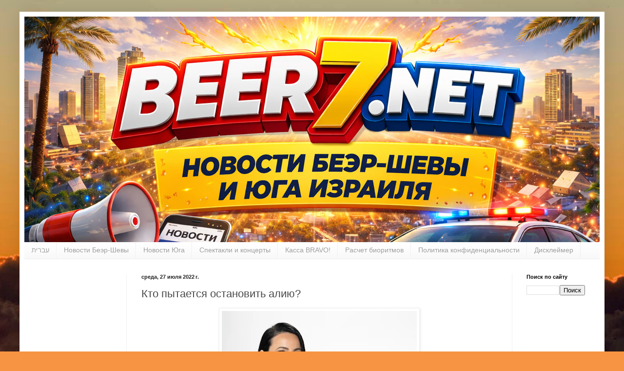

--- FILE ---
content_type: text/html; charset=UTF-8
request_url: https://www.beer7.net/2022/07/27_0306683359.html
body_size: 22893
content:
<!DOCTYPE html>
<html class='v2' dir='ltr' xmlns='http://www.w3.org/1999/xhtml' xmlns:b='http://www.google.com/2005/gml/b' xmlns:data='http://www.google.com/2005/gml/data' xmlns:expr='http://www.google.com/2005/gml/expr'>
<head>
<link href='https://www.blogger.com/static/v1/widgets/335934321-css_bundle_v2.css' rel='stylesheet' type='text/css'/>
<!-- Google tag (gtag.js) -->
<script async='async' src='https://www.googletagmanager.com/gtag/js?id=G-ZGTWNE06RG'></script>
<script>
  window.dataLayer = window.dataLayer || [];
  function gtag(){dataLayer.push(arguments);}
  gtag('js', new Date());

  gtag('config', 'G-ZGTWNE06RG');
</script>
<meta content='max-snippet:-1, max-image-preview:large, max-video-preview:-1' name='robots'/>
<meta content='width=device-width,initial-scale=1.0' name='viewport'/>
<meta content='6edb5124253607a7aa93effc331aa7a4' name='p:domain_verify'/>
<meta content='text/html; charset=UTF-8' http-equiv='Content-Type'/>
<meta content='blogger' name='generator'/>
<link href='https://www.beer7.net/favicon.ico' rel='icon' type='image/x-icon'/>
<link href='https://www.beer7.net/2022/07/27_0306683359.html' rel='canonical'/>
<link rel="alternate" type="application/atom+xml" title="Беэр-Шева онлайн - Atom" href="https://www.beer7.net/feeds/posts/default" />
<link rel="alternate" type="application/rss+xml" title="Беэр-Шева онлайн - RSS" href="https://www.beer7.net/feeds/posts/default?alt=rss" />
<link rel="service.post" type="application/atom+xml" title="Беэр-Шева онлайн - Atom" href="https://www.blogger.com/feeds/4822449833314402805/posts/default" />

<link rel="alternate" type="application/atom+xml" title="Беэр-Шева онлайн - Atom" href="https://www.beer7.net/feeds/7807680482755227228/comments/default" />
<!--Can't find substitution for tag [blog.ieCssRetrofitLinks]-->
<link href='https://blogger.googleusercontent.com/img/b/R29vZ2xl/AVvXsEinl7oZ6IVBPgpTYkWar-VX2hRDpU7bvlbRrEBE8HNzO91gNLxxKJatSefcycaEdf7Qx4lcHgfmb9QH1pYd6fL0xM1zrNDwHTXBiBYhjdI9GpPBr3Hk4I-Db5ES8WSP3c05e2hQS2V4LOhF0z07HFbD37EV4lKKMtnYZ6mmzh14PlBrBFSAwJ5HZ7a2DA/w400-h286/DSC01187_1200.jpg' rel='image_src'/>
<meta content='https://www.beer7.net/2022/07/27_0306683359.html' property='og:url'/>
<meta content='Кто пытается остановить алию?' property='og:title'/>
<meta content='Новости Беэр-Шевы и юга Израиля' property='og:description'/>
<meta content='https://blogger.googleusercontent.com/img/b/R29vZ2xl/AVvXsEinl7oZ6IVBPgpTYkWar-VX2hRDpU7bvlbRrEBE8HNzO91gNLxxKJatSefcycaEdf7Qx4lcHgfmb9QH1pYd6fL0xM1zrNDwHTXBiBYhjdI9GpPBr3Hk4I-Db5ES8WSP3c05e2hQS2V4LOhF0z07HFbD37EV4lKKMtnYZ6mmzh14PlBrBFSAwJ5HZ7a2DA/w1200-h630-p-k-no-nu/DSC01187_1200.jpg' property='og:image'/>
<title>Беэр-Шева онлайн: Кто пытается остановить алию?</title>
<meta content='2D4AB142DC061918D17183E5CD9813E1' name='msvalidate.01'/>
<meta content='27b571f7201cf1dc' name='yandex-verification'/>
<style id='page-skin-1' type='text/css'><!--
/*
-----------------------------------------------
Blogger Template Style
Name:     Simple
Designer: Blogger
URL:      www.blogger.com
----------------------------------------------- */
/* Variable definitions
====================
<Variable name="keycolor" description="Main Color" type="color" default="#66bbdd"/>
<Group description="Page Text" selector="body">
<Variable name="body.font" description="Font" type="font"
default="normal normal 12px Arial, Tahoma, Helvetica, FreeSans, sans-serif"/>
<Variable name="body.text.color" description="Text Color" type="color" default="#222222"/>
</Group>
<Group description="Backgrounds" selector=".body-fauxcolumns-outer">
<Variable name="body.background.color" description="Outer Background" type="color" default="#66bbdd"/>
<Variable name="content.background.color" description="Main Background" type="color" default="#ffffff"/>
<Variable name="header.background.color" description="Header Background" type="color" default="transparent"/>
</Group>
<Group description="Links" selector=".main-outer">
<Variable name="link.color" description="Link Color" type="color" default="#2288bb"/>
<Variable name="link.visited.color" description="Visited Color" type="color" default="#888888"/>
<Variable name="link.hover.color" description="Hover Color" type="color" default="#33aaff"/>
</Group>
<Group description="Blog Title" selector=".header h1">
<Variable name="header.font" description="Font" type="font"
default="normal normal 60px Arial, Tahoma, Helvetica, FreeSans, sans-serif"/>
<Variable name="header.text.color" description="Title Color" type="color" default="#3399bb" />
</Group>
<Group description="Blog Description" selector=".header .description">
<Variable name="description.text.color" description="Description Color" type="color"
default="#777777" />
</Group>
<Group description="Tabs Text" selector=".tabs-inner .widget li a">
<Variable name="tabs.font" description="Font" type="font"
default="normal normal 14px Arial, Tahoma, Helvetica, FreeSans, sans-serif"/>
<Variable name="tabs.text.color" description="Text Color" type="color" default="#999999"/>
<Variable name="tabs.selected.text.color" description="Selected Color" type="color" default="#000000"/>
</Group>
<Group description="Tabs Background" selector=".tabs-outer .PageList">
<Variable name="tabs.background.color" description="Background Color" type="color" default="#f5f5f5"/>
<Variable name="tabs.selected.background.color" description="Selected Color" type="color" default="#eeeeee"/>
</Group>
<Group description="Post Title" selector="h3.post-title, .comments h4">
<Variable name="post.title.font" description="Font" type="font"
default="normal normal 22px Arial, Tahoma, Helvetica, FreeSans, sans-serif"/>
</Group>
<Group description="Date Header" selector=".date-header">
<Variable name="date.header.color" description="Text Color" type="color"
default="#4a4a4a"/>
<Variable name="date.header.background.color" description="Background Color" type="color"
default="transparent"/>
<Variable name="date.header.font" description="Text Font" type="font"
default="normal bold 11px Arial, Tahoma, Helvetica, FreeSans, sans-serif"/>
<Variable name="date.header.padding" description="Date Header Padding" type="string" default="inherit"/>
<Variable name="date.header.letterspacing" description="Date Header Letter Spacing" type="string" default="inherit"/>
<Variable name="date.header.margin" description="Date Header Margin" type="string" default="inherit"/>
</Group>
<Group description="Post Footer" selector=".post-footer">
<Variable name="post.footer.text.color" description="Text Color" type="color" default="#666666"/>
<Variable name="post.footer.background.color" description="Background Color" type="color"
default="#f9f9f9"/>
<Variable name="post.footer.border.color" description="Shadow Color" type="color" default="#eeeeee"/>
</Group>
<Group description="Gadgets" selector="h2">
<Variable name="widget.title.font" description="Title Font" type="font"
default="normal bold 11px Arial, Tahoma, Helvetica, FreeSans, sans-serif"/>
<Variable name="widget.title.text.color" description="Title Color" type="color" default="#000000"/>
<Variable name="widget.alternate.text.color" description="Alternate Color" type="color" default="#999999"/>
</Group>
<Group description="Images" selector=".main-inner">
<Variable name="image.background.color" description="Background Color" type="color" default="#ffffff"/>
<Variable name="image.border.color" description="Border Color" type="color" default="#eeeeee"/>
<Variable name="image.text.color" description="Caption Text Color" type="color" default="#4a4a4a"/>
</Group>
<Group description="Accents" selector=".content-inner">
<Variable name="body.rule.color" description="Separator Line Color" type="color" default="#eeeeee"/>
<Variable name="tabs.border.color" description="Tabs Border Color" type="color" default="#f0f0f0"/>
</Group>
<Variable name="body.background" description="Body Background" type="background"
color="#feb400" default="$(color) none repeat scroll top left"/>
<Variable name="body.background.override" description="Body Background Override" type="string" default=""/>
<Variable name="body.background.gradient.cap" description="Body Gradient Cap" type="url"
default="url(https://resources.blogblog.com/blogblog/data/1kt/simple/gradients_light.png)"/>
<Variable name="body.background.gradient.tile" description="Body Gradient Tile" type="url"
default="url(https://resources.blogblog.com/blogblog/data/1kt/simple/body_gradient_tile_light.png)"/>
<Variable name="content.background.color.selector" description="Content Background Color Selector" type="string" default=".content-inner"/>
<Variable name="content.padding" description="Content Padding" type="length" default="10px" min="0" max="100px"/>
<Variable name="content.padding.horizontal" description="Content Horizontal Padding" type="length" default="10px" min="0" max="100px"/>
<Variable name="content.shadow.spread" description="Content Shadow Spread" type="length" default="40px" min="0" max="100px"/>
<Variable name="content.shadow.spread.webkit" description="Content Shadow Spread (WebKit)" type="length" default="5px" min="0" max="100px"/>
<Variable name="content.shadow.spread.ie" description="Content Shadow Spread (IE)" type="length" default="10px" min="0" max="100px"/>
<Variable name="main.border.width" description="Main Border Width" type="length" default="0" min="0" max="10px"/>
<Variable name="header.background.gradient" description="Header Gradient" type="url" default="none"/>
<Variable name="header.shadow.offset.left" description="Header Shadow Offset Left" type="length" default="-1px" min="-50px" max="50px"/>
<Variable name="header.shadow.offset.top" description="Header Shadow Offset Top" type="length" default="-1px" min="-50px" max="50px"/>
<Variable name="header.shadow.spread" description="Header Shadow Spread" type="length" default="1px" min="0" max="100px"/>
<Variable name="header.padding" description="Header Padding" type="length" default="30px" min="0" max="100px"/>
<Variable name="header.border.size" description="Header Border Size" type="length" default="1px" min="0" max="10px"/>
<Variable name="header.bottom.border.size" description="Header Bottom Border Size" type="length" default="0" min="0" max="10px"/>
<Variable name="header.border.horizontalsize" description="Header Horizontal Border Size" type="length" default="0" min="0" max="10px"/>
<Variable name="description.text.size" description="Description Text Size" type="string" default="140%"/>
<Variable name="tabs.margin.top" description="Tabs Margin Top" type="length" default="0" min="0" max="100px"/>
<Variable name="tabs.margin.side" description="Tabs Side Margin" type="length" default="30px" min="0" max="100px"/>
<Variable name="tabs.background.gradient" description="Tabs Background Gradient" type="url"
default="url(https://resources.blogblog.com/blogblog/data/1kt/simple/gradients_light.png)"/>
<Variable name="tabs.border.width" description="Tabs Border Width" type="length" default="1px" min="0" max="10px"/>
<Variable name="tabs.bevel.border.width" description="Tabs Bevel Border Width" type="length" default="1px" min="0" max="10px"/>
<Variable name="post.margin.bottom" description="Post Bottom Margin" type="length" default="25px" min="0" max="100px"/>
<Variable name="image.border.small.size" description="Image Border Small Size" type="length" default="2px" min="0" max="10px"/>
<Variable name="image.border.large.size" description="Image Border Large Size" type="length" default="5px" min="0" max="10px"/>
<Variable name="page.width.selector" description="Page Width Selector" type="string" default=".region-inner"/>
<Variable name="page.width" description="Page Width" type="string" default="auto"/>
<Variable name="main.section.margin" description="Main Section Margin" type="length" default="15px" min="0" max="100px"/>
<Variable name="main.padding" description="Main Padding" type="length" default="15px" min="0" max="100px"/>
<Variable name="main.padding.top" description="Main Padding Top" type="length" default="30px" min="0" max="100px"/>
<Variable name="main.padding.bottom" description="Main Padding Bottom" type="length" default="30px" min="0" max="100px"/>
<Variable name="paging.background"
color="#ffffff"
description="Background of blog paging area" type="background"
default="transparent none no-repeat scroll top center"/>
<Variable name="footer.bevel" description="Bevel border length of footer" type="length" default="0" min="0" max="10px"/>
<Variable name="mobile.background.overlay" description="Mobile Background Overlay" type="string"
default="transparent none repeat scroll top left"/>
<Variable name="mobile.background.size" description="Mobile Background Size" type="string" default="auto"/>
<Variable name="mobile.button.color" description="Mobile Button Color" type="color" default="#ffffff" />
<Variable name="startSide" description="Side where text starts in blog language" type="automatic" default="left"/>
<Variable name="endSide" description="Side where text ends in blog language" type="automatic" default="right"/>
*/
/* Content
----------------------------------------------- */
body {
font: normal normal 12px Arial, Tahoma, Helvetica, FreeSans, sans-serif;
color: #4a4a4a;
background: #f79443 url(//themes.googleusercontent.com/image?id=1YK_kIkypmbLpa7gdIiaw1FsCvT-gyA1MlyoCmSbDXblLJ1mXUvy0Y0W-SsOiDgK_OAMs) no-repeat fixed top center /* Credit: RASimon (http://www.istockphoto.com/googleimages.php?id=4139892&platform=blogger) */;
padding: 0 40px 40px 40px;
}
html body .region-inner {
min-width: 0;
max-width: 100%;
width: auto;
}
h2 {
font-size: 22px;
}
a:link {
text-decoration:none;
color: #dd6d12;
}
a:visited {
text-decoration:none;
color: #8e8e8e;
}
a:hover {
text-decoration:underline;
color: #ff9d0e;
}
.body-fauxcolumn-outer .fauxcolumn-inner {
background: transparent none repeat scroll top left;
_background-image: none;
}
.body-fauxcolumn-outer .cap-top {
position: absolute;
z-index: 1;
height: 400px;
width: 100%;
}
.body-fauxcolumn-outer .cap-top .cap-left {
width: 100%;
background: transparent none repeat-x scroll top left;
_background-image: none;
}
.content-outer {
-moz-box-shadow: 0 0 40px rgba(0, 0, 0, .15);
-webkit-box-shadow: 0 0 5px rgba(0, 0, 0, .15);
-goog-ms-box-shadow: 0 0 10px #333333;
box-shadow: 0 0 40px rgba(0, 0, 0, .15);
margin-bottom: 1px;
}
.content-inner {
padding: 10px 10px;
}
.content-inner {
background-color: #ffffff;
}
/* Header
----------------------------------------------- */
.header-outer {
background: #dd6d12 url(//www.blogblog.com/1kt/simple/gradients_light.png) repeat-x scroll 0 -400px;
_background-image: none;
}
.Header h1 {
font: normal normal 60px Georgia, Utopia, 'Palatino Linotype', Palatino, serif;
color: #ffffff;
text-shadow: 1px 2px 3px rgba(0, 0, 0, .2);
}
.Header h1 a {
color: #ffffff;
}
.Header .description {
font-size: 140%;
color: #ffffff;
}
.header-inner .Header .titlewrapper {
padding: 22px 30px;
}
.header-inner .Header .descriptionwrapper {
padding: 0 30px;
}
/* Tabs
----------------------------------------------- */
.tabs-inner .section:first-child {
border-top: 0 solid #eeeeee;
}
.tabs-inner .section:first-child ul {
margin-top: -0;
border-top: 0 solid #eeeeee;
border-left: 0 solid #eeeeee;
border-right: 0 solid #eeeeee;
}
.tabs-inner .widget ul {
background: #f7f7f7 url(//www.blogblog.com/1kt/simple/gradients_light.png) repeat-x scroll 0 -800px;
_background-image: none;
border-bottom: 1px solid #eeeeee;
margin-top: 0;
margin-left: -30px;
margin-right: -30px;
}
.tabs-inner .widget li a {
display: inline-block;
padding: .6em 1em;
font: normal normal 14px Arial, Tahoma, Helvetica, FreeSans, sans-serif;
color: #9e9e9e;
border-left: 1px solid #ffffff;
border-right: 1px solid #eeeeee;
}
.tabs-inner .widget li:first-child a {
border-left: none;
}
.tabs-inner .widget li.selected a, .tabs-inner .widget li a:hover {
color: #000000;
background-color: #f0f0f0;
text-decoration: none;
}
/* Columns
----------------------------------------------- */
.main-outer {
border-top: 0 solid #f0f0f0;
}
.fauxcolumn-left-outer .fauxcolumn-inner {
border-right: 1px solid #f0f0f0;
}
.fauxcolumn-right-outer .fauxcolumn-inner {
border-left: 1px solid #f0f0f0;
}
/* Headings
----------------------------------------------- */
div.widget > h2,
div.widget h2.title {
margin: 0 0 1em 0;
font: normal bold 11px Arial, Tahoma, Helvetica, FreeSans, sans-serif;
color: #000000;
}
/* Widgets
----------------------------------------------- */
.widget .zippy {
color: #9e9e9e;
text-shadow: 2px 2px 1px rgba(0, 0, 0, .1);
}
.widget .popular-posts ul {
list-style: none;
}
/* Posts
----------------------------------------------- */
h2.date-header {
font: normal bold 11px Arial, Tahoma, Helvetica, FreeSans, sans-serif;
}
.date-header span {
background-color: transparent;
color: #222222;
padding: inherit;
letter-spacing: inherit;
margin: inherit;
}
.main-inner {
padding-top: 30px;
padding-bottom: 30px;
}
.main-inner .column-center-inner {
padding: 0 15px;
}
.main-inner .column-center-inner .section {
margin: 0 15px;
}
.post {
margin: 0 0 25px 0;
}
h3.post-title, .comments h4 {
font: normal normal 22px Arial, Tahoma, Helvetica, FreeSans, sans-serif;
margin: .75em 0 0;
}
.post-body {
font-size: 110%;
line-height: 1.4;
position: relative;
}
.post-body img, .post-body .tr-caption-container, .Profile img, .Image img,
.BlogList .item-thumbnail img {
padding: 2px;
background: #ffffff;
border: 1px solid #f0f0f0;
-moz-box-shadow: 1px 1px 5px rgba(0, 0, 0, .1);
-webkit-box-shadow: 1px 1px 5px rgba(0, 0, 0, .1);
box-shadow: 1px 1px 5px rgba(0, 0, 0, .1);
}
.post-body img, .post-body .tr-caption-container {
padding: 5px;
}
.post-body .tr-caption-container {
color: #222222;
}
.post-body .tr-caption-container img {
padding: 0;
background: transparent;
border: none;
-moz-box-shadow: 0 0 0 rgba(0, 0, 0, .1);
-webkit-box-shadow: 0 0 0 rgba(0, 0, 0, .1);
box-shadow: 0 0 0 rgba(0, 0, 0, .1);
}
.post-header {
margin: 0 0 1.5em;
line-height: 1.6;
font-size: 90%;
}
.post-footer {
margin: 20px -2px 0;
padding: 5px 10px;
color: #717171;
background-color: #fbfbfb;
border-bottom: 1px solid #f0f0f0;
line-height: 1.6;
font-size: 90%;
}
#comments .comment-author {
padding-top: 1.5em;
border-top: 1px solid #f0f0f0;
background-position: 0 1.5em;
}
#comments .comment-author:first-child {
padding-top: 0;
border-top: none;
}
.avatar-image-container {
margin: .2em 0 0;
}
#comments .avatar-image-container img {
border: 1px solid #f0f0f0;
}
/* Comments
----------------------------------------------- */
.comments .comments-content .icon.blog-author {
background-repeat: no-repeat;
background-image: url([data-uri]);
}
.comments .comments-content .loadmore a {
border-top: 1px solid #9e9e9e;
border-bottom: 1px solid #9e9e9e;
}
.comments .comment-thread.inline-thread {
background-color: #fbfbfb;
}
.comments .continue {
border-top: 2px solid #9e9e9e;
}
/* Accents
---------------------------------------------- */
.section-columns td.columns-cell {
border-left: 1px solid #f0f0f0;
}
.blog-pager {
background: transparent none no-repeat scroll top center;
}
.blog-pager-older-link, .home-link,
.blog-pager-newer-link {
background-color: #ffffff;
padding: 5px;
}
.footer-outer {
border-top: 0 dashed #bbbbbb;
}
/* Mobile
----------------------------------------------- */
body.mobile  {
background-size: auto;
}
.mobile .body-fauxcolumn-outer {
background: transparent none repeat scroll top left;
}
.mobile .body-fauxcolumn-outer .cap-top {
background-size: 100% auto;
}
.mobile .content-outer {
-webkit-box-shadow: 0 0 3px rgba(0, 0, 0, .15);
box-shadow: 0 0 3px rgba(0, 0, 0, .15);
}
.mobile .tabs-inner .widget ul {
margin-left: 0;
margin-right: 0;
}
.mobile .post {
margin: 0;
}
.mobile .main-inner .column-center-inner .section {
margin: 0;
}
.mobile .date-header span {
padding: 0.1em 10px;
margin: 0 -10px;
}
.mobile h3.post-title {
margin: 0;
}
.mobile .blog-pager {
background: transparent none no-repeat scroll top center;
}
.mobile .footer-outer {
border-top: none;
}
.mobile .main-inner, .mobile .footer-inner {
background-color: #ffffff;
}
.mobile-index-contents {
color: #4a4a4a;
}
.mobile-link-button {
background-color: #dd6d12;
}
.mobile-link-button a:link, .mobile-link-button a:visited {
color: #ffffff;
}
.mobile .tabs-inner .section:first-child {
border-top: none;
}
.mobile .tabs-inner .PageList .widget-content {
background-color: #f0f0f0;
color: #000000;
border-top: 1px solid #eeeeee;
border-bottom: 1px solid #eeeeee;
}
.mobile .tabs-inner .PageList .widget-content .pagelist-arrow {
border-left: 1px solid #eeeeee;
}
.navbar {
visibility: hidden; display: none;
--></style>
<style id='template-skin-1' type='text/css'><!--
body {
min-width: 1200px;
}
.content-outer, .content-fauxcolumn-outer, .region-inner {
min-width: 1200px;
max-width: 1200px;
_width: 1200px;
}
.main-inner .columns {
padding-left: 210px;
padding-right: 180px;
}
.main-inner .fauxcolumn-center-outer {
left: 210px;
right: 180px;
/* IE6 does not respect left and right together */
_width: expression(this.parentNode.offsetWidth -
parseInt("210px") -
parseInt("180px") + 'px');
}
.main-inner .fauxcolumn-left-outer {
width: 210px;
}
.main-inner .fauxcolumn-right-outer {
width: 180px;
}
.main-inner .column-left-outer {
width: 210px;
right: 100%;
margin-left: -210px;
}
.main-inner .column-right-outer {
width: 180px;
margin-right: -180px;
}
#layout {
min-width: 0;
}
#layout .content-outer {
min-width: 0;
width: 800px;
}
#layout .region-inner {
min-width: 0;
width: auto;
}
--></style>
<script type='application/ld+json'>
{
  "@context": "https://schema.org",
  "@type": "NewsArticle",
  "mainEntityOfPage": {
    "@type": "WebPage",
    "@id": "<!--Can't find substitution for tag [post.url]-->"
  },
  "headline": "<!--Can't find substitution for tag [post.title]-->",
  "image": [
    "<!--Can't find substitution for tag [post.firstImageUrl]-->"
  ],
  "datePublished": "<!--Can't find substitution for tag [post.dateHeader.iso8601]-->",
  "dateModified": "<!--Can't find substitution for tag [post.lastUpdated.iso8601]-->",
  "author": {
    "@type": "Person",
    "name": "<!--Can't find substitution for tag [post.author.name]-->"
  },
  "publisher": {
    "@type": "Organization",
    "name": "Беэр-Шева онлайн",
    "logo": {
      "@type": "ImageObject",
      "url": "https://blogger.googleusercontent.com/img/b/R29vZ2xl/AVvXsEh3_tgdXFR5IQDdefDhDcS-jgr8wUTvGdveeVlhkpCy9CtcCYFup-nusiTEX8ouIa5ZtDMSq4jk4suQRahfgFc7GJJl-xwt04h7jN0LCqd77yj-kzpDeNxdn9xY0u0SLjBHPUeswOs2sVkohT06A7FU6NrbuzUtcWBRWfYVXG1h8NOQI4kya4_N12cTaz5A/s512/upscalemedia-transformed.png",
      "width": 512,
      "height": 512
    }
  },
  "description": "<!--Can't find substitution for tag [post.snippet]-->"
}
</script>
<!-- BEGIN: Beer7.Net &#8212; Discover/CWV head pack -->
<!-- Network hints (ускоряем шрифты и AdSense) -->
<link crossorigin='anonymous' href='https://fonts.gstatic.com' rel='preconnect'/>
<link crossorigin='anonymous' href='https://fonts.googleapis.com' rel='preconnect'/>
<link href='//fonts.gstatic.com' rel='dns-prefetch'/>
<link href='//fonts.googleapis.com' rel='dns-prefetch'/>
<link crossorigin='anonymous' href='https://pagead2.googlesyndication.com' rel='preconnect'/>
<link href='//pagead2.googlesyndication.com' rel='dns-prefetch'/>
<!-- Безопасные стили для снижения CLS у контента -->
<style>
      /* Не трогаем рекламные контейнеры */
      .post-body img{height:auto;max-width:100%;}
      .post-body figure{margin:0;}
    </style>
<!-- Org / WebSite / SearchAction (сайт-широко) -->
<script type='application/ld+json'>
    {
      "@context":"https://schema.org",
      "@type":"Organization",
      "name":"Beer7.Net",
      "url":"https://www.beer7.net/",
      "logo":"https://www.beer7.net/favicon.ico"
    }
    </script>
<script type='application/ld+json'>
    {
      "@context":"https://schema.org",
      "@type":"WebSite",
      "name":"Beer7.Net",
      "url":"https://www.beer7.net/",
      "potentialAction":{
        "@type":"SearchAction",
        "target":"https://www.beer7.net/search?q={search_term_string}",
        "query-input":"required name=search_term_string"
      }
    }
    </script>
<!-- На страницах постов: NewsArticle + Breadcrumb -->
<meta content='index, follow, max-snippet:-1, max-image-preview:large, max-video-preview:-1' name='robots'/>
<!-- END: Beer7.Net head pack -->
<link href='https://www.blogger.com/dyn-css/authorization.css?targetBlogID=4822449833314402805&amp;zx=230fb240-b014-480f-99ca-db8d201ed483' media='none' onload='if(media!=&#39;all&#39;)media=&#39;all&#39;' rel='stylesheet'/><noscript><link href='https://www.blogger.com/dyn-css/authorization.css?targetBlogID=4822449833314402805&amp;zx=230fb240-b014-480f-99ca-db8d201ed483' rel='stylesheet'/></noscript>
<meta name='google-adsense-platform-account' content='ca-host-pub-1556223355139109'/>
<meta name='google-adsense-platform-domain' content='blogspot.com'/>

<!-- data-ad-client=ca-pub-9714323245193559 -->

</head>
<body class='loading'>
<div class='navbar section' id='navbar'><div class='widget Navbar' data-version='1' id='Navbar1'><script type="text/javascript">
    function setAttributeOnload(object, attribute, val) {
      if(window.addEventListener) {
        window.addEventListener('load',
          function(){ object[attribute] = val; }, false);
      } else {
        window.attachEvent('onload', function(){ object[attribute] = val; });
      }
    }
  </script>
<div id="navbar-iframe-container"></div>
<script type="text/javascript" src="https://apis.google.com/js/platform.js"></script>
<script type="text/javascript">
      gapi.load("gapi.iframes:gapi.iframes.style.bubble", function() {
        if (gapi.iframes && gapi.iframes.getContext) {
          gapi.iframes.getContext().openChild({
              url: 'https://www.blogger.com/navbar/4822449833314402805?po\x3d7807680482755227228\x26origin\x3dhttps://www.beer7.net',
              where: document.getElementById("navbar-iframe-container"),
              id: "navbar-iframe"
          });
        }
      });
    </script><script type="text/javascript">
(function() {
var script = document.createElement('script');
script.type = 'text/javascript';
script.src = '//pagead2.googlesyndication.com/pagead/js/google_top_exp.js';
var head = document.getElementsByTagName('head')[0];
if (head) {
head.appendChild(script);
}})();
</script>
</div></div>
<iframe allowTransparency='true' frameborder='0' scrolling='no' src='https://www.facebook.com/plugins/like.php?href=http://www.beer7.net/&layout=button_count&show_faces=false&width=200&action=like&colorscheme=light&height=21' style='border:none; overflow:hidden; width:200px; height:21px;'></iframe>
<div class='body-fauxcolumns'>
<div class='fauxcolumn-outer body-fauxcolumn-outer'>
<div class='cap-top'>
<div class='cap-left'></div>
<div class='cap-right'></div>
</div>
<div class='fauxborder-left'>
<div class='fauxborder-right'></div>
<div class='fauxcolumn-inner'>
</div>
</div>
<div class='cap-bottom'>
<div class='cap-left'></div>
<div class='cap-right'></div>
</div>
</div>
</div>
<div id='ok_shareWidget'></div>
<script>
!function (d, id, did, st) {
&#160; var js = d.createElement("script");
&#160; // ИСПРАВЛЕНО: Заменили HTTP на HTTPS
&#160; js.src = "https://connect.ok.ru/connect.js";
&#160; js.onload = js.onreadystatechange = function () {
// ... остальная часть скрипта
  if (!this.readyState || this.readyState == "loaded" || this.readyState == "complete") {
    if (!this.executed) {
      this.executed = true;
      setTimeout(function () {
        OK.CONNECT.insertShareWidget(id,did,st);
      }, 0);
    }
  }};
  d.documentElement.appendChild(js);
}(document,"ok_shareWidget",document.URL,"{width:145,height:25,st:'oval',sz:12,ck:3}");
</script>
<div class='content'>
<div class='content-fauxcolumns'>
<div class='fauxcolumn-outer content-fauxcolumn-outer'>
<div class='cap-top'>
<div class='cap-left'></div>
<div class='cap-right'></div>
</div>
<div class='fauxborder-left'>
<div class='fauxborder-right'></div>
<div class='fauxcolumn-inner'>
</div>
</div>
<div class='cap-bottom'>
<div class='cap-left'></div>
<div class='cap-right'></div>
</div>
</div>
</div>
<div class='content-outer'>
<div class='content-cap-top cap-top'>
<div class='cap-left'></div>
<div class='cap-right'></div>
</div>
<div class='fauxborder-left content-fauxborder-left'>
<div class='fauxborder-right content-fauxborder-right'></div>
<div class='content-inner'>
<header>
<div class='header-outer'>
<div class='header-cap-top cap-top'>
<div class='cap-left'></div>
<div class='cap-right'></div>
</div>
<div class='fauxborder-left header-fauxborder-left'>
<div class='fauxborder-right header-fauxborder-right'></div>
<div class='region-inner header-inner'>
<div class='header section' id='header'><div class='widget Header' data-version='1' id='Header1'>
<div id='header-inner'>
<a href='https://www.beer7.net/' style='display: block'>
<img alt='Беэр-Шева онлайн' height='462px; ' id='Header1_headerimg' src='https://blogger.googleusercontent.com/img/a/AVvXsEhRf4N5O-uzGnHgkwijgNHTX4ZGjcz-H6jttMNSXU2dbp-rTsCF_ao6e1b85mok_9254akTsJorxvxKUONkVY31w8THEsacCHbL6NcRLsHuUKxWYJix2n5EZjpDWk11bpgHJJppq3NArIcgEas0SOlnFRl0wqaItuFhgzLq9q-fkG2wgmnw2jbAs9IN-5Fd=s1200' style='display: block' width='1200px; '/>
</a>
</div>
</div></div>
</div>
</div>
<div class='header-cap-bottom cap-bottom'>
<div class='cap-left'></div>
<div class='cap-right'></div>
</div>
</div>
</header>
<div class='tabs-outer'>
<div class='tabs-cap-top cap-top'>
<div class='cap-left'></div>
<div class='cap-right'></div>
</div>
<div class='fauxborder-left tabs-fauxborder-left'>
<div class='fauxborder-right tabs-fauxborder-right'></div>
<div class='region-inner tabs-inner'>
<div class='tabs section' id='crosscol'><div class='widget HTML' data-version='1' id='HTML1'>
<h2 class='title'>Разделы</h2>
<div class='widget-content'>
<center>

<nav class="main-nav">
    <ul>
        <li><a href='https://goo.gl/Z41t7k' lang='he' hreflang='he'>עברית</a></li>
        <li><a href='https://www.beer7.net/search/label/%D0%9D%D0%BE%D0%B2%D0%BE%D1%81%D1%82%D0%B8%20%D0%91%D0%B5%D1%8D%D1%80-%D0%A8%D0%B5%D0%B2%D1%8B'>Новости Беэр-Шевы</a></li>
        <li><a href='https://www.beer7.net/search/label/%D0%9D%D0%BE%D0%B2%D0%BE%D1%81%D1%82%D0%B8%20%D0%AE%D0%B3%D0%B0'>Новости Юга</a></li>
        <li><a href='https://www.beer7.net/search/label/%D0%A1%D0%BF%D0%B5%D0%BA%D1%82%D0%B0%D0%BA%D0%BB%D0%B8%20%D0%B8%20%D0%BA%D0%BE%D0%BD%D1%86%D0%B5%D1%80%D1%82%D1%8B'>Спектакли и концерты</a></li>
        <li><a href='https://1699.kassa.co.il/'>Касса BRAVO!</a></li>
        <li><a href='https://www.beer7.net/2014/07/bio.html'>Расчет биоритмов</a></li>
        <li><a href='https://www.beer7.net/2024/11/11.html'>Политика конфиденциальности</a></li>
        <li><a href='https://www.beer7.net/2025/10/0.html'>Дисклеймер</a></li>
    </ul>
</nav>
</center>
</div>
<div class='clear'></div>
</div></div>
<div class='tabs no-items section' id='crosscol-overflow'></div>
</div>
</div>
<div class='tabs-cap-bottom cap-bottom'>
<div class='cap-left'></div>
<div class='cap-right'></div>
</div>
</div>
<div class='main-outer'>
<div class='main-cap-top cap-top'>
<div class='cap-left'></div>
<div class='cap-right'></div>
</div>
<div class='fauxborder-left main-fauxborder-left'>
<div class='fauxborder-right main-fauxborder-right'></div>
<div class='region-inner main-inner'>
<div class='columns fauxcolumns'>
<div class='fauxcolumn-outer fauxcolumn-center-outer'>
<div class='cap-top'>
<div class='cap-left'></div>
<div class='cap-right'></div>
</div>
<div class='fauxborder-left'>
<div class='fauxborder-right'></div>
<div class='fauxcolumn-inner'>
</div>
</div>
<div class='cap-bottom'>
<div class='cap-left'></div>
<div class='cap-right'></div>
</div>
</div>
<div class='fauxcolumn-outer fauxcolumn-left-outer'>
<div class='cap-top'>
<div class='cap-left'></div>
<div class='cap-right'></div>
</div>
<div class='fauxborder-left'>
<div class='fauxborder-right'></div>
<div class='fauxcolumn-inner'>
</div>
</div>
<div class='cap-bottom'>
<div class='cap-left'></div>
<div class='cap-right'></div>
</div>
</div>
<div class='fauxcolumn-outer fauxcolumn-right-outer'>
<div class='cap-top'>
<div class='cap-left'></div>
<div class='cap-right'></div>
</div>
<div class='fauxborder-left'>
<div class='fauxborder-right'></div>
<div class='fauxcolumn-inner'>
</div>
</div>
<div class='cap-bottom'>
<div class='cap-left'></div>
<div class='cap-right'></div>
</div>
</div>
<!-- corrects IE6 width calculation -->
<div class='columns-inner'>
<div class='column-center-outer'>
<div class='column-center-inner'>
<div class='main section' id='main'><div class='widget Blog' data-version='1' id='Blog1'>
<div class='blog-posts hfeed'>

          <div class="date-outer">
        
<h2 class='date-header'><span>среда, 27 июля 2022&#8239;г.</span></h2>

          <div class="date-posts">
        
<div class='post-outer'>
<div class='post hentry' itemscope='itemscope' itemtype='https://schema.org/NewsArticle'>
<a name='7807680482755227228'></a>
<h3 class='post-title entry-title' itemprop='headline'>
Кто пытается остановить алию?
</h3>
<div class='post-header'>
<div class='post-header-line-1'></div>
</div>
<div class='post-body entry-content' id='post-body-7807680482755227228' itemprop='articleBody'>
<p><table align="center" cellpadding="0" cellspacing="0" class="tr-caption-container" style="margin-left: auto; margin-right: auto;"><tbody><tr><td style="text-align: center;"><a href="https://blogger.googleusercontent.com/img/b/R29vZ2xl/AVvXsEinl7oZ6IVBPgpTYkWar-VX2hRDpU7bvlbRrEBE8HNzO91gNLxxKJatSefcycaEdf7Qx4lcHgfmb9QH1pYd6fL0xM1zrNDwHTXBiBYhjdI9GpPBr3Hk4I-Db5ES8WSP3c05e2hQS2V4LOhF0z07HFbD37EV4lKKMtnYZ6mmzh14PlBrBFSAwJ5HZ7a2DA/s1200/DSC01187_1200.jpg" imageanchor="1" style="margin-left: auto; margin-right: auto;"><img border="0" data-original-height="857" data-original-width="1200" height="286" loading="lazy" src="https://blogger.googleusercontent.com/img/b/R29vZ2xl/AVvXsEinl7oZ6IVBPgpTYkWar-VX2hRDpU7bvlbRrEBE8HNzO91gNLxxKJatSefcycaEdf7Qx4lcHgfmb9QH1pYd6fL0xM1zrNDwHTXBiBYhjdI9GpPBr3Hk4I-Db5ES8WSP3c05e2hQS2V4LOhF0z07HFbD37EV4lKKMtnYZ6mmzh14PlBrBFSAwJ5HZ7a2DA/w400-h286-rw/DSC01187_1200.jpg" width="400" /></a></td></tr><tr><td class="tr-caption" style="text-align: center;"><span style="font-size: x-small;">Фото: пресс-служба депутата Элины Бардач-Яловой</span></td></tr></tbody></table><br />Недавно я услышала по 13 каналу ИТВ высказывание известного журналиста Равива Друкера, заявившего, что поощрение репатриации из России не столь важно, поскольку значительная часть репатриантов не являются евреями по Галахе. Журналист Цвика Клайн в &#171;Джерузалем пост&#187; утверждал, что немало репатриантов из России вернулась домой, потому что их решение приехать в Израиль было слишком поспешным и недостаточно продуманным.</p><p>Параллельно всем этим заявлениям журналистов, в разговорах со своими родственниками и друзьями, оставшимися в Москве, я чувствую и слышу нечто совсем иное. Я знаю об их тревоге и искренней обеспокоенности, слышу о том, что они рассматривают возможность репатриации в Израиль, но опасаются, что в свете всего происходящего вокруг Сохнута и тона обсуждения репатриации из России в целом, они могут столкнуться с непредвиденными трудностями.</p><p>Подобные высказывания журналистов в этот сложный период заставляют меня задаться вопросом: неужели израильские СМИ не понимают символического значения Еврейского агентства для потенциальных репатриантов и его практических целей и задач? Или это целенаправленная попытка добиться от властей прекращения репатриации из стран постсоветского пространства вообще и России в частности?</p><p>Оставим в стороне большое количество ошибок и промахов, которые произошли в последние месяцы в процессах принятия алии. Число обращений в мою канцелярию по данной теме попросту огромно. И даже оставим тему подсчета репатриантов, которые были вынуждены на некоторое время вернуться в страны исхода, чтобы закончить там все свои дела, потому что в обеих странах &#8212; и в России, и в Украине сейчас сложно быстро закончить все процедуры, как тех, кто якобы уехали навсегда после получения денег и документов от Государства Израиль.</p><p>Я сейчас говорю исключительно о целенаправленной массированной попытке принизить значение алии и разделить граждан Израиля.</p><p>И это возвращает нас к дискуссии о Законе о возвращении и о том, кого считать евреем. Следует ли предоставлять право на репатриацию только евреям по Галахе или также тем, кто имеет глубокую связь с еврейским коллективом &#8212; сыновьями и внуками евреев. Сильное желание некоторых политических и медийных деятелей изменить закон (достаточно вспомнить законопроекты депутатов от &#171;Ционут а-датит&#187; Бецалеля Смотрича и от &#171;Ликуда&#187; Шломо Караи об отмене права на репатриацию внуков евреев) и разрешить репатриироваться в Израиль только &#171;кошерным&#187; в их понимании евреям, на мой взгляд, является бредом. Не важно, идет ли речь о попытках религиозных фанатиков или о чисто политических соображениях &#8212; я не собираюсь молчать. Нельзя позволить различным интересантам превратить множество репатриантов, подпадающих под Закон о возвращении, в граждан второго сорта. А именно это и произойдет, если они добьются ревизии Закона о возвращении. И напрямую скажется не только на потенциальных репатриантах, но и на внуках евреев, которые уже являются гражданами Израиля, поскольку поставит под сомнение правомочность их репатриации.</p><p>Это аморально, неуместно, и этого не будет!</p><p><i>Д-р Элина Бардач-Ялова,</i></p><p><i>депутат Кнессета (НДИ)</i></p>
<div style='clear: both;'></div>
</div>
<div class='post-footer'>
<div class='post-footer-line post-footer-line-1'><span class='post-author vcard'>
</span>
<span class='post-timestamp'>
на
<a class='timestamp-link' href='https://www.beer7.net/2022/07/27_0306683359.html' rel='bookmark' title='permanent link'>
<abbr class='published' itemprop='datePublished dateModified' title='2022-07-27T08:54:00+03:00'>08:54</abbr>
</a>
</span>
<span class='post-comment-link'>
</span>
<span class='post-icons'>
<span class='item-action'>
<a href='https://www.blogger.com/email-post/4822449833314402805/7807680482755227228' title='Отправить сообщение по электронной почте'>
<img alt="" class="icon-action" height="13" src="//img1.blogblog.com/img/icon18_email.gif" width="18">
</a>
</span>
<span class='item-control blog-admin pid-1187560892'>
<a href='https://www.blogger.com/post-edit.g?blogID=4822449833314402805&postID=7807680482755227228&from=pencil' title='Изменить сообщение'>
<img alt='' class='icon-action' height='18' src='https://resources.blogblog.com/img/icon18_edit_allbkg.gif' width='18'/>
</a>
</span>
</span>
<div class='post-share-buttons goog-inline-block'>
<a class='goog-inline-block share-button sb-email' href='https://www.blogger.com/share-post.g?blogID=4822449833314402805&postID=7807680482755227228&target=email' target='_blank' title='Отправить по электронной почте'><span class='share-button-link-text'>Отправить по электронной почте</span></a><a class='goog-inline-block share-button sb-blog' href='https://www.blogger.com/share-post.g?blogID=4822449833314402805&postID=7807680482755227228&target=blog' onclick='window.open(this.href, "_blank", "height=270,width=475"); return false;' target='_blank' title='Написать об этом в блоге'><span class='share-button-link-text'>Написать об этом в блоге</span></a><a class='goog-inline-block share-button sb-twitter' href='https://www.blogger.com/share-post.g?blogID=4822449833314402805&postID=7807680482755227228&target=twitter' target='_blank' title='Поделиться в X'><span class='share-button-link-text'>Поделиться в X</span></a><a class='goog-inline-block share-button sb-facebook' href='https://www.blogger.com/share-post.g?blogID=4822449833314402805&postID=7807680482755227228&target=facebook' onclick='window.open(this.href, "_blank", "height=430,width=640"); return false;' target='_blank' title='Опубликовать в Facebook'><span class='share-button-link-text'>Опубликовать в Facebook</span></a><a class='goog-inline-block share-button sb-pinterest' href='https://www.blogger.com/share-post.g?blogID=4822449833314402805&postID=7807680482755227228&target=pinterest' target='_blank' title='Поделиться в Pinterest'><span class='share-button-link-text'>Поделиться в Pinterest</span></a>
</div>
</div>
<div class='post-footer-line post-footer-line-2'><span class='post-labels'>
Ярлыки:
<a href='https://www.beer7.net/search/label/%D0%9D%D0%94%D0%98' rel='tag'>НДИ</a>,
<a href='https://www.beer7.net/search/label/%D0%9F%D0%BE%D0%BB%D0%B8%D1%82%D0%B8%D0%BA%D0%B0' rel='tag'>Политика</a>,
<a href='https://www.beer7.net/search/label/%D0%AD%D0%BB%D0%B8%D0%BD%D0%B0%20%D0%91%D0%B0%D1%80%D0%B4%D0%B0%D1%87-%D0%AF%D0%BB%D0%BE%D0%B2%D0%B0' rel='tag'>Элина Бардач-Ялова</a>
</span>
</div>
<div class='post-footer-line post-footer-line-3'><span class='post-location'>
</span>
</div>
</div>
</div>
<div style='display:none;'>
<div itemprop='publisher' itemscope='itemscope' itemtype='https://schema.org/Organization'>
<meta content='Беэр-Шева онлайн' itemprop='name'/>
<div itemprop='logo' itemscope='itemscope' itemtype='https://schema.org/ImageObject'>
<meta content='https://blogger.googleusercontent.com/img/b/R29vZ2xl/AVvXsEh3_tgdXFR5IQDdefDhDcS-jgr8wUTvGdveeVlhkpCy9CtcCYFup-nusiTEX8ouIa5ZtDMSq4jk4suQRahfgFc7GJJl-xwt04h7jN0LCqd77yj-kzpDeNxdn9xY0u0SLjBHPUeswOs2sVkohT06A7FU6NrbuzUtcWBRWfYVXG1h8NOQI4kya4_N12cTaz5A/s512/upscalemedia-transformed.png' itemprop='url'/>
<meta content='512' itemprop='width'/>
<meta content='512' itemprop='height'/>
</div>
</div>
<meta content='https://blogger.googleusercontent.com/img/b/R29vZ2xl/AVvXsEinl7oZ6IVBPgpTYkWar-VX2hRDpU7bvlbRrEBE8HNzO91gNLxxKJatSefcycaEdf7Qx4lcHgfmb9QH1pYd6fL0xM1zrNDwHTXBiBYhjdI9GpPBr3Hk4I-Db5ES8WSP3c05e2hQS2V4LOhF0z07HFbD37EV4lKKMtnYZ6mmzh14PlBrBFSAwJ5HZ7a2DA/w400-h286/DSC01187_1200.jpg' itemprop='image'/>
<meta content='https://www.beer7.net/2022/07/27_0306683359.html' itemprop='mainEntityOfPage'/>
</div>
<div class='comments' id='comments'>
<a name='comments'></a>
<h4>Комментариев нет:</h4>
<div id='Blog1_comments-block-wrapper'>
<dl class='avatar-comment-indent' id='comments-block'>
</dl>
</div>
<p class='comment-footer'>
<div class='comment-form'>
<a name='comment-form'></a>
<h4 id='comment-post-message'>Отправить комментарий</h4>
<p>
</p>
<a href='https://www.blogger.com/comment/frame/4822449833314402805?po=7807680482755227228&hl=ru&saa=85391&origin=https://www.beer7.net' id='comment-editor-src'></a>
<iframe allowtransparency='true' class='blogger-iframe-colorize blogger-comment-from-post' frameborder='0' height='410px' id='comment-editor' name='comment-editor' src='' width='100%'></iframe>
<script src='https://www.blogger.com/static/v1/jsbin/2830521187-comment_from_post_iframe.js' type='text/javascript'></script>
<script type='text/javascript'>
      BLOG_CMT_createIframe('https://www.blogger.com/rpc_relay.html');
    </script>
</div>
</p>
</div>
</div>
<div class='inline-ad'>
</div>

        </div></div>
      
</div>
<div class='blog-pager' id='blog-pager'>
<span id='blog-pager-newer-link'>
<a class='blog-pager-newer-link' href='https://www.beer7.net/2022/07/27_01007851641.html' id='Blog1_blog-pager-newer-link' title='Следующее'>Следующее</a>
</span>
<span id='blog-pager-older-link'>
<a class='blog-pager-older-link' href='https://www.beer7.net/2022/07/27.html' id='Blog1_blog-pager-older-link' title='Предыдущее'>Предыдущее</a>
</span>
<a class='home-link' href='https://www.beer7.net/'>Главная страница</a>
</div>
<div class='clear'></div>
<div class='post-feeds'>
<div class='feed-links'>
Подписаться на:
<a class='feed-link' href='https://www.beer7.net/feeds/7807680482755227228/comments/default' target='_blank' type='application/atom+xml'>Комментарии к сообщению (Atom)</a>
</div>
</div>
</div><div class='widget HTML' data-version='1' id='HTML10'>
<h2 class='title'>outbrain</h2>
<div class='widget-content'>
<div class="OUTBRAIN"  data-widget-id="HPC_5"></div> <script>
(function(){
  try{
    var el=document.getElementById('HPC_5');
    if(!el) return;
    var link=document.querySelector('link[rel=canonical]');
    var url=link && link.href ? link.href : (location.origin+location.pathname);
    if(!el.getAttribute('data-src')) el.setAttribute('data-src', url);
  }catch(e){}
})();
</script><script type="text/javascript" async="async" src="//widgets.outbrain.com/outbrain.js"></script>
</div>
<div class='clear'></div>
</div></div>
</div>
</div>
<div class='column-left-outer'>
<div class='column-left-inner'>
<aside>
<div class='sidebar section' id='sidebar-left-1'><div class='widget AdSense' data-version='1' id='AdSense1'>
<div class='widget-content'>
<script async src="https://pagead2.googlesyndication.com/pagead/js/adsbygoogle.js?client=ca-pub-9714323245193559&host=ca-host-pub-1556223355139109" crossorigin="anonymous"></script>
<!-- beer7fm_sidebar-left-1_AdSense1_160x600_as -->
<ins class="adsbygoogle"
     style="display:inline-block;width:160px;height:600px"
     data-ad-client="ca-pub-9714323245193559"
     data-ad-host="ca-host-pub-1556223355139109"
     data-ad-slot="5506735289"></ins>
<script>
(adsbygoogle = window.adsbygoogle || []).push({});
</script>
<div class='clear'></div>
</div>
</div><div class='widget HTML' data-version='1' id='HTML5'>
<h2 class='title'>Погода в Беэр-Шеве</h2>
<div class='widget-content'>
<div id="bd41d8a0f6218da55af120117a88232b" class="ww-informers-box-854753"><p class="ww-informers-box-854754"><a href="https://world-weather.ru/pogoda/israel/beersheba/">Погода в Беэр-Шеве</a><br /><a href="https://world-weather.ru/pogoda/russia/krasnoyarsk/">Погода в Красноярске</a></p></div><script async="async" type="text/javascript" charset="utf-8" src="https://world-weather.ru/wwinformer.php?userid=bd41d8a0f6218da55af120117a88232b"></script><style>.ww-informers-box-854754{-webkit-animation-name:ww-informers54;animation-name:ww-informers54;-webkit-animation-duration:1.5s;animation-duration:1.5s;white-space:nowrap;overflow:hidden;-o-text-overflow:ellipsis;text-overflow:ellipsis;font-size:12px;font-family:Arial;line-height:18px;text-align:center}@-webkit-keyframes ww-informers54{0%,80%{opacity:0}100%{opacity:1}}@keyframes ww-informers54{0%,80%{opacity:0}100%{opacity:1}}</style>
</div>
<div class='clear'></div>
</div><div class='widget HTML' data-version='1' id='HTML6'>
<h2 class='title'>Курс валют</h2>
<div class='widget-content'>
<!--Currency Converter widget by FreeCurrencyRates.com -->

<div id='gcw_mainFm564ZMQA' class='gcw_mainFm564ZMQA'></div>
<a id='gcw_siteFm564ZMQA' href='https://freecurrencyrates.com/ru/'>FreeCurrencyRates.com</a>
<script>function reloadFm564ZMQA(){ var sc = document.getElementById('scFm564ZMQA');if (sc) sc.parentNode.removeChild(sc);sc = document.createElement('script');sc.type = 'text/javascript';sc.charset = 'UTF-8';sc.async = true;sc.id='scFm564ZMQA';sc.src = 'https://freecurrencyrates.com/ru/widget-vertical?iso=ILSUSDEURBGNGBPRUBUAHBYRCADJPYCNY&df=2&p=Fm564ZMQA&v=fis&source=fcr&width=160&width_title=0&firstrowvalue=1&thm=A6C9E2,FCFDFD,4297D7,5C9CCC,FFFFFF,C5DBEC,FCFDFD,2E6E9E,000000&title=%D0%9A%D0%BE%D0%BD%D0%B2%D0%B5%D1%80%D1%82%D0%B5%D1%80%20%D0%B2%D0%B0%D0%BB%D1%8E%D1%82&tzo=-180';var div = document.getElementById('gcw_mainFm564ZMQA');div.parentNode.insertBefore(sc, div);} reloadFm564ZMQA(); </script>
<!-- put custom styles here: .gcw_mainFm564ZMQA{}, .gcw_headerFm564ZMQA{}, .gcw_ratesFm564ZMQA{}, .gcw_sourceFm564ZMQA{} -->
<!--End of Currency Converter widget by FreeCurrencyRates.com -->
</div>
<div class='clear'></div>
</div></div>
</aside>
</div>
</div>
<div class='column-right-outer'>
<div class='column-right-inner'>
<aside>
<div class='sidebar section' id='sidebar-right-1'><div class='widget BlogSearch' data-version='1' id='BlogSearch1'>
<h2 class='title'>Поиск по сайту</h2>
<div class='widget-content'>
<div id='BlogSearch1_form'>
<form action='https://www.beer7.net/search' class='gsc-search-box' target='_top'>
<table cellpadding='0' cellspacing='0' class='gsc-search-box'>
<tbody>
<tr>
<td class='gsc-input'>
<input autocomplete='off' class='gsc-input' name='q' size='10' title='search' type='text' value=''/>
</td>
<td class='gsc-search-button'>
<input class='gsc-search-button' title='search' type='submit' value='Поиск'/>
</td>
</tr>
</tbody>
</table>
</form>
</div>
</div>
<div class='clear'></div>
</div><div class='widget AdSense' data-version='1' id='AdSense4'>
<div class='widget-content'>
<script async src="https://pagead2.googlesyndication.com/pagead/js/adsbygoogle.js?client=ca-pub-9714323245193559&host=ca-host-pub-1556223355139109" crossorigin="anonymous"></script>
<!-- beer7fm_sidebar-right-1_AdSense4_160x600_as -->
<ins class="adsbygoogle"
     style="display:inline-block;width:160px;height:600px"
     data-ad-client="ca-pub-9714323245193559"
     data-ad-host="ca-host-pub-1556223355139109"
     data-ad-slot="8234074623"></ins>
<script>
(adsbygoogle = window.adsbygoogle || []).push({});
</script>
<div class='clear'></div>
</div>
</div><div class='widget Label' data-version='1' id='Label1'>
<h2>Ярлыки</h2>
<div class='widget-content cloud-label-widget-content'>
<span class='label-size label-size-4'>
<a dir='ltr' href='https://www.beer7.net/search/label/%D0%B0%D0%B2%D0%B0%D1%80%D0%B8%D1%8F'>авария</a>
</span>
<span class='label-size label-size-4'>
<a dir='ltr' href='https://www.beer7.net/search/label/%D0%90%D0%B2%D0%B8%D0%B3%D0%B4%D0%BE%D1%80%20%D0%9B%D0%B8%D0%B1%D0%B5%D1%80%D0%BC%D0%B0%D0%BD'>Авигдор Либерман</a>
</span>
<span class='label-size label-size-2'>
<a dir='ltr' href='https://www.beer7.net/search/label/%D0%90%D0%BB%D0%B5%D0%BA%D1%81%20%D0%93%D0%BE%D0%BB%D1%8C%D1%86%D0%B5%D0%BA%D0%B5%D1%80'>Алекс Гольцекер</a>
</span>
<span class='label-size label-size-1'>
<a dir='ltr' href='https://www.beer7.net/search/label/%D0%90%D0%BB%D0%B5%D0%BA%D1%81%20%D0%94%D0%B0%D0%BD'>Алекс Дан</a>
</span>
<span class='label-size label-size-3'>
<a dir='ltr' href='https://www.beer7.net/search/label/%D0%90%D0%BB%D0%B5%D0%BA%D1%81%20%D0%9A%D1%83%D1%88%D0%BD%D0%B8%D1%80'>Алекс Кушнир</a>
</span>
<span class='label-size label-size-2'>
<a dir='ltr' href='https://www.beer7.net/search/label/%D0%90%D0%BB%D0%B5%D0%BA%D1%81%20%D0%9C%D0%B8%D0%BB%D0%BB%D0%B5%D1%80'>Алекс Миллер</a>
</span>
<span class='label-size label-size-2'>
<a dir='ltr' href='https://www.beer7.net/search/label/%D0%90%D0%BB%D0%B5%D0%BA%D1%81%D0%B0%D0%BD%D0%B4%D1%80%20%D0%92%D0%B8%D0%BB%D0%B5%D0%BD%D1%81%D0%BA%D0%B8%D0%B9'>Александр Виленский</a>
</span>
<span class='label-size label-size-3'>
<a dir='ltr' href='https://www.beer7.net/search/label/%D0%90%D0%BB%D0%B5%D0%BA%D1%81%D0%B0%D0%BD%D0%B4%D1%80%20%D0%93%D0%BE%D0%BB%D1%8C%D0%B4%D0%B5%D0%BD%D1%88%D1%82%D0%B5%D0%B9%D0%BD'>Александр Гольденштейн</a>
</span>
<span class='label-size label-size-2'>
<a dir='ltr' href='https://www.beer7.net/search/label/%D0%90%D0%BB%D0%B5%D0%BA%D1%81%D0%B0%D0%BD%D0%B4%D1%80%20%D0%9A%D0%BE%D0%B3%D0%B0%D0%BD'>Александр Коган</a>
</span>
<span class='label-size label-size-2'>
<a dir='ltr' href='https://www.beer7.net/search/label/%D0%90%D0%BB%D0%B5%D0%BA%D1%81%D0%B0%D0%BD%D0%B4%D1%80%20%D0%9C%D0%B0%D0%B9%D1%81%D1%82%D1%80%D0%BE%D0%B2%D0%BE%D0%B9'>Александр Майстровой</a>
</span>
<span class='label-size label-size-3'>
<a dir='ltr' href='https://www.beer7.net/search/label/%D0%90%D0%BB%D0%B5%D0%BA%D1%81%D0%B0%D0%BD%D0%B4%D1%80%20%D0%9E%D1%81%D0%BE%D0%B2%D1%86%D0%BE%D0%B2'>Александр Осовцов</a>
</span>
<span class='label-size label-size-2'>
<a dir='ltr' href='https://www.beer7.net/search/label/%D0%90%D0%BB%D0%B5%D0%BA%D1%81%D0%B5%D0%B9%20%D0%9B%D0%BE%D1%80%D0%B5%D0%BD%D1%86%D1%81%D0%BE%D0%BD'>Алексей Лоренцсон</a>
</span>
<span class='label-size label-size-1'>
<a dir='ltr' href='https://www.beer7.net/search/label/%D0%90%D0%BB%D0%B5%D0%BD%D0%B0%20%D0%9A%D0%B0%D1%86'>Алена Кац</a>
</span>
<span class='label-size label-size-1'>
<a dir='ltr' href='https://www.beer7.net/search/label/%D0%90%D0%BB%D0%B8%D0%BA%20%D0%92%D0%B5%D0%BD%D0%B3%D0%B5%D1%80%D0%BE%D0%B2'>Алик Венгеров</a>
</span>
<span class='label-size label-size-1'>
<a dir='ltr' href='https://www.beer7.net/search/label/%D0%90%D0%BB%D0%BE%D0%BD%20%D0%94%D0%B0%D0%B2%D0%B8%D0%B4%D0%B8'>Алон Давиди</a>
</span>
<span class='label-size label-size-2'>
<a dir='ltr' href='https://www.beer7.net/search/label/%D0%90%D0%BD%D0%B0%D1%81%D1%82%D0%B0%D1%81%D0%B8%D1%8F%20%D0%9C%D0%B8%D1%85%D0%B0%D1%8D%D0%BB%D0%B8'>Анастасия Михаэли</a>
</span>
<span class='label-size label-size-1'>
<a dir='ltr' href='https://www.beer7.net/search/label/%D0%90%D0%BD%D0%BD%D0%B0%20%D0%93%D0%BE%D1%80%D0%B5%D0%BD'>Анна Горен</a>
</span>
<span class='label-size label-size-2'>
<a dir='ltr' href='https://www.beer7.net/search/label/%D0%90%D1%80%D0%B0%D0%B2%D0%B0'>Арава</a>
</span>
<span class='label-size label-size-3'>
<a dir='ltr' href='https://www.beer7.net/search/label/%D0%90%D1%80%D0%B0%D0%B4'>Арад</a>
</span>
<span class='label-size label-size-3'>
<a dir='ltr' href='https://www.beer7.net/search/label/%D0%90%D1%80%D0%BE%D1%8D%D1%80'>Ароэр</a>
</span>
<span class='label-size label-size-3'>
<a dir='ltr' href='https://www.beer7.net/search/label/%D0%B0%D1%80%D1%85%D0%B8%D0%B2%D0%A4%D0%BE%D1%82%D0%BE'>архивФото</a>
</span>
<span class='label-size label-size-1'>
<a dir='ltr' href='https://www.beer7.net/search/label/%D0%90%D1%81%D1%82%D1%80%D0%BE%D0%BB%D0%BE%D0%B3%D0%B8%D1%87%D0%B5%D1%81%D0%BA%D0%B8%D0%B9%20%D0%BF%D1%80%D0%BE%D0%B3%D0%BD%D0%BE%D0%B7'>Астрологический прогноз</a>
</span>
<span class='label-size label-size-2'>
<a dir='ltr' href='https://www.beer7.net/search/label/%D0%90%D1%81%D1%83%D1%82%D0%B0'>Асута</a>
</span>
<span class='label-size label-size-4'>
<a dir='ltr' href='https://www.beer7.net/search/label/%D0%B1%D0%B5%D0%B4%D1%83%D0%B8%D0%BD%D1%8B'>бедуины</a>
</span>
<span class='label-size label-size-3'>
<a dir='ltr' href='https://www.beer7.net/search/label/%D0%91%D0%B8%D0%BD%D1%8C%D1%8F%D0%BC%D0%B8%D0%BD%20%D0%9D%D0%B5%D1%82%D0%B0%D0%BD%D0%B8%D1%8F%D0%B3%D1%83'>Биньямин Нетаниягу</a>
</span>
<span class='label-size label-size-2'>
<a dir='ltr' href='https://www.beer7.net/search/label/%D0%91%D0%B8%D1%80-%D0%A5%D0%B0%D0%B4%D0%B0%D0%B4%D0%B6'>Бир-Хададж</a>
</span>
<span class='label-size label-size-2'>
<a dir='ltr' href='https://www.beer7.net/search/label/%D0%B1%D0%B8%D1%80%D0%B6%D0%B0'>биржа</a>
</span>
<span class='label-size label-size-1'>
<a dir='ltr' href='https://www.beer7.net/search/label/%D0%91%D0%BE%D1%80%D0%B8%D1%81%20%D0%A5%D0%BE%D1%82%D0%B8%D0%BD%D1%81%D0%BA%D0%B8%D0%B9'>Борис Хотинский</a>
</span>
<span class='label-size label-size-1'>
<a dir='ltr' href='https://www.beer7.net/search/label/%D0%91%D0%BE%D1%80%D0%B8%D1%81%D0%BB%D0%B0%D0%B2%20%D0%9F%D1%80%D0%BE%D1%82%D1%87%D0%B5%D0%BD%D0%BA%D0%BE'>Борислав Протченко</a>
</span>
<span class='label-size label-size-3'>
<a dir='ltr' href='https://www.beer7.net/search/label/%D0%92%D0%B0%D0%BB%D0%B5%D1%80%D0%B8%D0%B9%20%D0%9C%D0%B8%D0%B3%D0%B8%D1%80%D0%BE%D0%B2'>Валерий Мигиров</a>
</span>
<span class='label-size label-size-2'>
<a dir='ltr' href='https://www.beer7.net/search/label/%D0%92%D0%B8%D0%B4%D0%B5%D0%BE'>Видео</a>
</span>
<span class='label-size label-size-2'>
<a dir='ltr' href='https://www.beer7.net/search/label/%D0%92%D0%BB%D0%B0%D0%B4%D0%B8%D0%BC%D0%B8%D1%80%20%D0%91%D0%B5%D0%B9%D0%B4%D0%B5%D1%80'>Владимир Бейдер</a>
</span>
<span class='label-size label-size-3'>
<a dir='ltr' href='https://www.beer7.net/search/label/%D0%B2%D0%BE%D0%B9%D0%BD%D0%B0'>война</a>
</span>
<span class='label-size label-size-3'>
<a dir='ltr' href='https://www.beer7.net/search/label/%D0%93%D0%B0%D0%B7%D0%B0'>Газа</a>
</span>
<span class='label-size label-size-3'>
<a dir='ltr' href='https://www.beer7.net/search/label/%D0%93%D0%B8%D1%81%D1%82%D0%B0%D0%B4%D1%80%D1%83%D1%82'>Гистадрут</a>
</span>
<span class='label-size label-size-2'>
<a dir='ltr' href='https://www.beer7.net/search/label/%D0%94%D0%B0%D0%B2%D0%B8%D0%B4%20%D0%91%D1%83%D0%BD%D1%84%D0%B5%D0%BB%D1%8C%D0%B4'>Давид Бунфельд</a>
</span>
<span class='label-size label-size-1'>
<a dir='ltr' href='https://www.beer7.net/search/label/%D0%94%D0%B0%D0%B2%D0%B8%D0%B4%20%D0%9A%D0%BE%D0%BD'>Давид Кон</a>
</span>
<span class='label-size label-size-2'>
<a dir='ltr' href='https://www.beer7.net/search/label/%D0%94%D0%B0%D0%B2%D0%B8%D0%B4%20%D0%A0%D0%BE%D1%82%D0%B5%D0%BC'>Давид Ротем</a>
</span>
<span class='label-size label-size-2'>
<a dir='ltr' href='https://www.beer7.net/search/label/%D0%94%D0%B0%D0%B2%D0%B8%D0%B4%20%D0%AD%D0%B9%D0%B4%D0%B5%D0%BB%D1%8C%D0%BC%D0%B0%D0%BD'>Давид Эйдельман</a>
</span>
<span class='label-size label-size-2'>
<a dir='ltr' href='https://www.beer7.net/search/label/%D0%B4%D0%B5%D0%BC%D0%BE%D0%BD%D1%81%D1%82%D1%80%D0%B0%D1%86%D0%B8%D1%8F'>демонстрация</a>
</span>
<span class='label-size label-size-2'>
<a dir='ltr' href='https://www.beer7.net/search/label/%D0%94%D0%B6%D1%83%D0%BB%D0%B8%20%D0%9A%D0%B0%D0%B9%D1%82'>Джули Кайт</a>
</span>
<span class='label-size label-size-3'>
<a dir='ltr' href='https://www.beer7.net/search/label/%D0%94%D0%B8%D0%BC%D0%BE%D0%BD%D0%B0'>Димона</a>
</span>
<span class='label-size label-size-2'>
<a dir='ltr' href='https://www.beer7.net/search/label/%D0%94%D0%9D%D0%9A-%D0%B3%D0%B5%D0%BD%D0%B5%D0%B0%D0%BB%D0%BE%D0%B3%D0%B8%D1%8F'>ДНК-генеалогия</a>
</span>
<span class='label-size label-size-2'>
<a dir='ltr' href='https://www.beer7.net/search/label/%D0%95%D0%B2%D0%B3%D0%B5%D0%BD%D0%B8%D0%B9%20%D0%A1%D0%BE%D0%B2%D0%B0'>Евгений Сова</a>
</span>
<span class='label-size label-size-1'>
<a dir='ltr' href='https://www.beer7.net/search/label/%D0%B7%D0%B4%D0%BE%D1%80%D0%BE%D0%B2%D1%8C%D0%B5'>здоровье</a>
</span>
<span class='label-size label-size-2'>
<a dir='ltr' href='https://www.beer7.net/search/label/%D0%97%D0%B5%D1%8D%D0%B2%20%D0%A4%D1%80%D0%B0%D0%B9%D0%BC%D0%B0%D0%BD'>Зеэв Фрайман</a>
</span>
<span class='label-size label-size-1'>
<a dir='ltr' href='https://www.beer7.net/search/label/%D0%97%D1%85%D0%B0%D1%80%D1%8C%D1%8F%20%D0%9E%D1%85%D1%8D%D0%B2-%D0%A8%D0%B0%D0%BB%D0%BE%D0%BC'>Зхарья Охэв-Шалом</a>
</span>
<span class='label-size label-size-3'>
<a dir='ltr' href='https://www.beer7.net/search/label/%D0%98%D0%B3%D0%BE%D1%80%D1%8C%20%D0%9E%D0%B2%D1%88%D0%B8%D0%B5%D0%B2%D0%B8%D1%87'>Игорь Овшиевич</a>
</span>
<span class='label-size label-size-2'>
<a dir='ltr' href='https://www.beer7.net/search/label/%D0%98%D0%BB%D0%B0%D0%BD%D0%B0%20%D0%9A%D0%BE%D1%8D%D0%BD'>Илана Коэн</a>
</span>
<span class='label-size label-size-2'>
<a dir='ltr' href='https://www.beer7.net/search/label/%D0%B8%D1%81%D1%82%D0%BE%D1%80%D0%B8%D1%8F'>история</a>
</span>
<span class='label-size label-size-1'>
<a dir='ltr' href='https://www.beer7.net/search/label/%D0%98%D1%86%D0%B8%D0%BA%20%D0%93%D0%B5%D0%BB%D1%8C%D0%BC%D0%B0%D0%BD'>Ицик Гельман</a>
</span>
<span class='label-size label-size-2'>
<a dir='ltr' href='https://www.beer7.net/search/label/%D0%98%D1%86%D0%B8%D0%BA%20%D0%94%D0%B0%D0%BD%D0%B8%D0%BD%D0%BE'>Ицик Данино</a>
</span>
<span class='label-size label-size-2'>
<a dir='ltr' href='https://www.beer7.net/search/label/%D0%98%D1%86%D1%85%D0%B0%D0%BA%20%D0%90%D1%80%D0%BE%D0%BD%D0%BE%D0%B2%D0%B8%D1%87'>Ицхак Аронович</a>
</span>
<span class='label-size label-size-2'>
<a dir='ltr' href='https://www.beer7.net/search/label/%D0%98%D1%86%D1%85%D0%B0%D0%BA%20%D0%A8%D0%B0%D1%82%D0%B8%D0%BB%D1%8C'>Ицхак Шатиль</a>
</span>
<span class='label-size label-size-1'>
<a dir='ltr' href='https://www.beer7.net/search/label/%D0%99%D0%B5%D0%B3%D1%83%D0%B4%D0%B0%20%D0%94%D0%B5%D1%80%D0%B8'>Йегуда Дери</a>
</span>
<span class='label-size label-size-3'>
<a dir='ltr' href='https://www.beer7.net/search/label/%D0%99%D0%B5%D1%80%D1%83%D1%85%D0%B0%D0%BC'>Йерухам</a>
</span>
<span class='label-size label-size-1'>
<a dir='ltr' href='https://www.beer7.net/search/label/%D0%99%D0%BE%D1%81%D0%B8%20%D0%A8%D0%B5%D0%BB%D0%B8'>Йоси Шели</a>
</span>
<span class='label-size label-size-1'>
<a dir='ltr' href='https://www.beer7.net/search/label/%D0%9A%D0%B0%D0%B4%D0%B8%D0%BC%D0%B0'>Кадима</a>
</span>
<span class='label-size label-size-1'>
<a dir='ltr' href='https://www.beer7.net/search/label/%D0%9A%D0%B0%D1%81%D0%B8%D1%84'>Касиф</a>
</span>
<span class='label-size label-size-3'>
<a dir='ltr' href='https://www.beer7.net/search/label/%D0%9A%D0%B8%D1%80%D1%8C%D1%8F%D1%82-%D0%93%D0%B0%D1%82'>Кирьят-Гат</a>
</span>
<span class='label-size label-size-4'>
<a dir='ltr' href='https://www.beer7.net/search/label/%D0%9A%D0%9A%D0%9B'>ККЛ</a>
</span>
<span class='label-size label-size-2'>
<a dir='ltr' href='https://www.beer7.net/search/label/%D0%9A%D0%BE%D0%BB%D0%BE%D0%BD%D0%BA%D0%B0%20%D1%80%D0%B5%D0%B4%D0%B0%D0%BA%D1%82%D0%BE%D1%80%D0%B0'>Колонка редактора</a>
</span>
<span class='label-size label-size-4'>
<a dir='ltr' href='https://www.beer7.net/search/label/%D0%BA%D0%BE%D1%80%D0%BE%D0%BD%D0%B0%D0%B2%D0%B8%D1%80%D1%83%D1%81'>коронавирус</a>
</span>
<span class='label-size label-size-4'>
<a dir='ltr' href='https://www.beer7.net/search/label/%D0%BA%D1%80%D0%B8%D0%BC%D0%B8%D0%BD%D0%B0%D0%BB'>криминал</a>
</span>
<span class='label-size label-size-2'>
<a dir='ltr' href='https://www.beer7.net/search/label/%D0%9A%D1%81%D0%B5%D0%B9%D1%84%D0%B5'>Ксейфе</a>
</span>
<span class='label-size label-size-3'>
<a dir='ltr' href='https://www.beer7.net/search/label/%D0%9B%D0%B0%D0%B7%D0%B0%D1%80%D1%8C%20%D0%94%D0%B0%D0%BD%D0%BE%D0%B2%D0%B8%D1%87'>Лазарь Данович</a>
</span>
<span class='label-size label-size-2'>
<a dir='ltr' href='https://www.beer7.net/search/label/%D0%9B%D0%B0%D0%BA%D0%B8%D1%8F'>Лакия</a>
</span>
<span class='label-size label-size-3'>
<a dir='ltr' href='https://www.beer7.net/search/label/%D0%9B%D0%B5%D0%B0%D0%B2%D0%B8%D0%BC'>Леавим</a>
</span>
<span class='label-size label-size-2'>
<a dir='ltr' href='https://www.beer7.net/search/label/%D0%9B%D0%B5%D0%B2%20%D0%90%D0%B2%D0%B5%D0%BD%D0%B0%D0%B9%D1%81'>Лев Авенайс</a>
</span>
<span class='label-size label-size-2'>
<a dir='ltr' href='https://www.beer7.net/search/label/%D0%9B%D0%B5%D0%B2%20%D0%9C%D0%B0%D0%BB%D0%B8%D0%BD%D1%81%D0%BA%D0%B8%D0%B9'>Лев Малинский</a>
</span>
<span class='label-size label-size-2'>
<a dir='ltr' href='https://www.beer7.net/search/label/%D0%9B%D0%B5%D0%BE%D0%BD%D0%B8%D0%B4%20%D0%9B%D0%B8%D1%82%D0%B8%D0%BD%D0%B5%D1%86%D0%BA%D0%B8%D0%B9'>Леонид Литинецкий</a>
</span>
<span class='label-size label-size-3'>
<a dir='ltr' href='https://www.beer7.net/search/label/%D0%9B%D0%B5%D0%BE%D0%BD%D0%B8%D0%B4%20%D0%9B%D1%83%D1%86%D0%BA%D0%B8%D0%B9'>Леонид Луцкий</a>
</span>
<span class='label-size label-size-1'>
<a dir='ltr' href='https://www.beer7.net/search/label/%D0%9B%D0%B5%D0%BE%D0%BD%D0%B8%D0%B4%20%D0%A2%D0%BE%D0%BF%D1%87%D0%B0%D0%BD%D1%81%D0%BA%D0%B8%D0%B9'>Леонид Топчанский</a>
</span>
<span class='label-size label-size-1'>
<a dir='ltr' href='https://www.beer7.net/search/label/%D0%9B%D0%B5%D0%BE%D0%BD%D0%B8%D0%B4%20%D0%AD%D0%B9%D0%B4%D0%B5%D0%BB%D1%8C%D0%BC%D0%B0%D0%BD'>Леонид Эйдельман</a>
</span>
<span class='label-size label-size-1'>
<a dir='ltr' href='https://www.beer7.net/search/label/%D0%9B%D0%B5%D0%BE%D0%BD%D0%B8%D0%B4%20%D0%AF%D0%B1%D0%BB%D0%BE%D0%BA%D0%BE'>Леонид Яблоко</a>
</span>
<span class='label-size label-size-2'>
<a dir='ltr' href='https://www.beer7.net/search/label/%D0%9B%D0%B8%D0%BA%D1%83%D0%B4'>Ликуд</a>
</span>
<span class='label-size label-size-2'>
<a dir='ltr' href='https://www.beer7.net/search/label/%D0%9C%D0%B0%D1%80%D0%BA%20%D0%93%D0%BE%D1%80%D0%B8%D0%BD'>Марк Горин</a>
</span>
<span class='label-size label-size-3'>
<a dir='ltr' href='https://www.beer7.net/search/label/%D0%9C%D0%B0%D1%80%D0%BA%20%D0%98%D1%84%D1%80%D0%B0%D0%B8%D0%BC%D0%BE%D0%B2'>Марк Ифраимов</a>
</span>
<span class='label-size label-size-2'>
<a dir='ltr' href='https://www.beer7.net/search/label/%D0%9C%D0%B0%D1%80%D0%BA%20%D0%9D%D0%BE%D0%B2%D0%B8%D0%BA%D0%BE%D0%B2'>Марк Новиков</a>
</span>
<span class='label-size label-size-3'>
<a dir='ltr' href='https://www.beer7.net/search/label/%D0%BC%D0%B5%D0%B4%D0%B8%D1%86%D0%B8%D0%BD%D0%B0'>медицина</a>
</span>
<span class='label-size label-size-1'>
<a dir='ltr' href='https://www.beer7.net/search/label/%D0%9C%D0%B5%D0%B8%D1%80%20%D0%91%D0%B0%D0%B1%D0%B0%D0%B5%D0%B2'>Меир Бабаев</a>
</span>
<span class='label-size label-size-2'>
<a dir='ltr' href='https://www.beer7.net/search/label/%D0%9C%D0%B5%D0%B9%D1%82%D0%B0%D1%80'>Мейтар</a>
</span>
<span class='label-size label-size-1'>
<a dir='ltr' href='https://www.beer7.net/search/label/%D0%9C%D0%B5%D1%80%D1%82%D0%B2%D0%BE%D0%B5%20%D0%BC%D0%BE%D1%80%D0%B5'>Мертвое море</a>
</span>
<span class='label-size label-size-1'>
<a dir='ltr' href='https://www.beer7.net/search/label/%D0%9C%D0%B8%D0%BB%D0%B0%20%D0%90%D0%BA%D0%B5%D1%80%D0%BC%D0%B0%D0%BD'>Мила Акерман</a>
</span>
<span class='label-size label-size-3'>
<a dir='ltr' href='https://www.beer7.net/search/label/%D0%9C%D0%B8%D1%85%D0%B0%D0%B8%D0%BB%20%D0%92%D0%B0%D0%B9%D0%BD%D0%B1%D0%B5%D1%80%D0%B3'>Михаил Вайнберг</a>
</span>
<span class='label-size label-size-1'>
<a dir='ltr' href='https://www.beer7.net/search/label/%D0%9C%D0%B8%D1%85%D0%B0%D0%B8%D0%BB%20%D0%AE%D0%B6%D0%B8%D0%BB%D0%B5%D0%B2%D1%81%D0%BA%D0%B8%D0%B9'>Михаил Южилевский</a>
</span>
<span class='label-size label-size-2'>
<a dir='ltr' href='https://www.beer7.net/search/label/%D0%9C%D0%B8%D1%86%D0%BF%D0%B5-%D0%A0%D0%B0%D0%BC%D0%BE%D0%BD'>Мицпе-Рамон</a>
</span>
<span class='label-size label-size-1'>
<a dir='ltr' href='https://www.beer7.net/search/label/%D0%9C%D0%B8%D1%88%D0%BC%D0%B0%D1%80%20%D0%B0-%D0%9D%D0%B5%D0%B3%D0%B5%D0%B2'>Мишмар а-Негев</a>
</span>
<span class='label-size label-size-2'>
<a dir='ltr' href='https://www.beer7.net/search/label/%D0%9C%D0%BE%D1%88%D0%B5%20%D0%91%D0%BE%D1%80%D1%83%D1%85%D0%BE%D0%B2'>Моше Борухов</a>
</span>
<span class='label-size label-size-1'>
<a dir='ltr' href='https://www.beer7.net/search/label/%D0%9C%D0%BE%D1%88%D0%B5%20%D0%9C%D0%B0%D1%82%D0%B0%D0%BB%D0%BE%D0%BD'>Моше Маталон</a>
</span>
<span class='label-size label-size-2'>
<a dir='ltr' href='https://www.beer7.net/search/label/%D0%9C%D0%BE%D1%88%D0%B5%20%D0%AF%D0%BD%D0%B0%D0%B9'>Моше Янай</a>
</span>
<span class='label-size label-size-4'>
<a dir='ltr' href='https://www.beer7.net/search/label/%D0%BC%D1%8D%D1%80%D0%B8%D1%8F'>мэрия</a>
</span>
<span class='label-size label-size-4'>
<a dir='ltr' href='https://www.beer7.net/search/label/%D0%9D%D0%94%D0%98'>НДИ</a>
</span>
<span class='label-size label-size-2'>
<a dir='ltr' href='https://www.beer7.net/search/label/%D0%9D%D0%B5%D0%B2%D0%B0%D1%82%D0%B8%D0%BC'>Неватим</a>
</span>
<span class='label-size label-size-2'>
<a dir='ltr' href='https://www.beer7.net/search/label/%D0%BD%D0%B5%D0%BA%D1%80%D0%BE%D0%BB%D0%BE%D0%B3'>некролог</a>
</span>
<span class='label-size label-size-2'>
<a dir='ltr' href='https://www.beer7.net/search/label/%D0%9D%D0%B5%D0%BE%D1%82-%D0%A5%D0%BE%D0%B2%D0%B0%D0%B2'>Неот-Ховав</a>
</span>
<span class='label-size label-size-3'>
<a dir='ltr' href='https://www.beer7.net/search/label/%D0%9D%D0%B5%D1%82%D0%B8%D0%B2%D0%BE%D1%82'>Нетивот</a>
</span>
<span class='label-size label-size-1'>
<a dir='ltr' href='https://www.beer7.net/search/label/%D0%9D%D0%B8%D0%BA%D0%BE%D0%BB%D0%B0%D0%B9%20%D0%94%D0%B8%D0%B6%D1%83%D1%80'>Николай Дижур</a>
</span>
<span class='label-size label-size-5'>
<a dir='ltr' href='https://www.beer7.net/search/label/%D0%9D%D0%BE%D0%B2%D0%BE%D1%81%D1%82%D0%B8%20%D0%91%D0%B5%D1%8D%D1%80-%D0%A8%D0%B5%D0%B2%D1%8B'>Новости Беэр-Шевы</a>
</span>
<span class='label-size label-size-4'>
<a dir='ltr' href='https://www.beer7.net/search/label/%D0%9D%D0%BE%D0%B2%D0%BE%D1%81%D1%82%D0%B8%20%D0%98%D0%B7%D1%80%D0%B0%D0%B8%D0%BB%D1%8F'>Новости Израиля</a>
</span>
<span class='label-size label-size-5'>
<a dir='ltr' href='https://www.beer7.net/search/label/%D0%9D%D0%BE%D0%B2%D0%BE%D1%81%D1%82%D0%B8%20%D0%AE%D0%B3%D0%B0'>Новости Юга</a>
</span>
<span class='label-size label-size-2'>
<a dir='ltr' href='https://www.beer7.net/search/label/%D0%BE%D0%B1%D1%89%D0%B8%D0%BD%D0%B0'>община</a>
</span>
<span class='label-size label-size-3'>
<a dir='ltr' href='https://www.beer7.net/search/label/%D0%9E%D0%B4%D0%B5%D0%B4%20%D0%A4%D0%BE%D1%80%D0%B5%D1%80'>Одед Форер</a>
</span>
<span class='label-size label-size-2'>
<a dir='ltr' href='https://www.beer7.net/search/label/%D0%9E%D0%B4%D0%BD%D0%B0%D0%BA%D0%BE'>Однако</a>
</span>
<span class='label-size label-size-1'>
<a dir='ltr' href='https://www.beer7.net/search/label/%D0%9E%D0%BB%D0%B5%D0%B3%20%D0%9E%D1%81%D1%82%D1%80%D0%BE%D0%B2%D1%81%D0%BA%D0%B8%D0%B9'>Олег Островский</a>
</span>
<span class='label-size label-size-3'>
<a dir='ltr' href='https://www.beer7.net/search/label/%D0%9E%D0%BC%D0%B5%D1%80'>Омер</a>
</span>
<span class='label-size label-size-2'>
<a dir='ltr' href='https://www.beer7.net/search/label/%D0%9E%D1%80%D0%BB%D0%B8%20%D0%9B%D0%B5%D0%B2%D0%B8'>Орли Леви</a>
</span>
<span class='label-size label-size-4'>
<a dir='ltr' href='https://www.beer7.net/search/label/%D0%9E%D1%84%D0%B0%D0%BA%D0%B8%D0%BC'>Офаким</a>
</span>
<span class='label-size label-size-2'>
<a dir='ltr' href='https://www.beer7.net/search/label/%D0%9E%D1%84%D0%B5%D1%80%20%D0%9A%D0%B0%D1%80%D0%B0%D0%B4%D0%B8'>Офер Каради</a>
</span>
<span class='label-size label-size-1'>
<a dir='ltr' href='https://www.beer7.net/search/label/%D0%BF%D0%B0%D0%BB%D0%B5%D0%BE%D0%BD%D1%82%D0%BE%D0%BB%D0%BE%D0%B3%D0%B8%D1%8F'>палеонтология</a>
</span>
<span class='label-size label-size-2'>
<a dir='ltr' href='https://www.beer7.net/search/label/%D0%9F%D0%B8%D0%BD%D0%B8%20%D0%91%D0%B0%D0%B4%D0%B0%D1%88'>Пини Бадаш</a>
</span>
<span class='label-size label-size-4'>
<a dir='ltr' href='https://www.beer7.net/search/label/%D0%9F%D0%BE%D0%BB%D0%B8%D1%82%D0%B8%D0%BA%D0%B0'>Политика</a>
</span>
<span class='label-size label-size-1'>
<a dir='ltr' href='https://www.beer7.net/search/label/%D0%9F%D0%BE%D0%BB%D0%B8%D1%82%D0%B8%D0%BA%D0%B0%20%D0%BA%D0%BE%D0%BD%D1%84%D0%B8%D0%B4%D0%B5%D0%BD%D1%86%D0%B8%D0%B0%D0%BB%D1%8C%D0%BD%D0%BE%D1%81%D1%82%D0%B8'>Политика конфиденциальности</a>
</span>
<span class='label-size label-size-3'>
<a dir='ltr' href='https://www.beer7.net/search/label/%D0%BF%D0%BE%D1%82%D1%80%D0%B5%D0%B1%D0%B8%D1%82%D0%B5%D0%BB%D1%8C'>потребитель</a>
</span>
<span class='label-size label-size-2'>
<a dir='ltr' href='https://www.beer7.net/search/label/%D0%BF%D1%80%D0%B0%D0%B2%D0%BE'>право</a>
</span>
<span class='label-size label-size-5'>
<a dir='ltr' href='https://www.beer7.net/search/label/%D0%9F%D1%80%D0%B5%D1%81%D1%81%D0%B0%20-%20%D0%B4%D0%B0%D0%B9%D0%B4%D0%B6%D0%B5%D1%81%D1%82'>Пресса - дайджест</a>
</span>
<span class='label-size label-size-4'>
<a dir='ltr' href='https://www.beer7.net/search/label/%D0%BF%D1%80%D0%BE%D0%B8%D1%81%D1%88%D0%B5%D1%81%D1%82%D0%B2%D0%B8%D1%8F'>происшествия</a>
</span>
<span class='label-size label-size-4'>
<a dir='ltr' href='https://www.beer7.net/search/label/%D0%9F%D1%83%D0%B1%D0%BB%D0%B8%D1%86%D0%B8%D1%81%D1%82%D0%B8%D0%BA%D0%B0'>Публицистика</a>
</span>
<span class='label-size label-size-2'>
<a dir='ltr' href='https://www.beer7.net/search/label/%D0%9F%D1%83%D0%BB%D1%8C%D1%81%20%D0%B1%D0%BB%D0%BE%D0%B3%D0%BE%D1%81%D1%84%D0%B5%D1%80%D1%8B'>Пульс блогосферы</a>
</span>
<span class='label-size label-size-3'>
<a dir='ltr' href='https://www.beer7.net/search/label/%D0%A0%D0%B0%D0%B0%D1%82'>Раат</a>
</span>
<span class='label-size label-size-4'>
<a dir='ltr' href='https://www.beer7.net/search/label/%D1%80%D0%B0%D0%BA%D0%B5%D1%82%D0%BD%D1%8B%D0%B5%20%D0%BE%D0%B1%D1%81%D1%82%D1%80%D0%B5%D0%BB%D1%8B'>ракетные обстрелы</a>
</span>
<span class='label-size label-size-2'>
<a dir='ltr' href='https://www.beer7.net/search/label/%D0%A0%D0%B0%D0%BC%D0%B0%D1%82%20%D0%B0-%D0%9D%D0%B5%D0%B3%D0%B5%D0%B2'>Рамат а-Негев</a>
</span>
<span class='label-size label-size-2'>
<a dir='ltr' href='https://www.beer7.net/search/label/%D0%A0%D0%B0%D0%BC%D0%B0%D1%82-%D0%A5%D0%BE%D0%B2%D0%B0%D0%B2'>Рамат-Ховав</a>
</span>
<span class='label-size label-size-2'>
<a dir='ltr' href='https://www.beer7.net/search/label/%D0%A0%D0%B5%D0%BA%D0%BB%D0%B0%D0%BC%D0%B0'>Реклама</a>
</span>
<span class='label-size label-size-3'>
<a dir='ltr' href='https://www.beer7.net/search/label/%D0%A0%D0%BE%D0%B1%D0%B5%D1%80%D1%82%20%D0%98%D0%BB%D0%B0%D1%82%D0%BE%D0%B2'>Роберт Илатов</a>
</span>
<span class='label-size label-size-1'>
<a dir='ltr' href='https://www.beer7.net/search/label/%D0%A0%D0%BE%D0%B1%D0%B5%D1%80%D1%82%20%D0%A2%D0%B8%D0%B2%D1%8C%D1%8F%D0%B5%D0%B2'>Роберт Тивьяев</a>
</span>
<span class='label-size label-size-1'>
<a dir='ltr' href='https://www.beer7.net/search/label/%D0%A0%D0%BE%D0%BD%D0%B8%20%D0%9C%D0%B8%D0%BB%D0%BE'>Рони Мило</a>
</span>
<span class='label-size label-size-4'>
<a dir='ltr' href='https://www.beer7.net/search/label/%D0%A0%D1%83%D0%B2%D0%B8%D0%BA%20%D0%94%D0%B0%D0%BD%D0%B8%D0%BB%D0%BE%D0%B2%D0%B8%D1%87'>Рувик Данилович</a>
</span>
<span class='label-size label-size-2'>
<a dir='ltr' href='https://www.beer7.net/search/label/%D0%A1%D0%B2%D0%B5%D1%82%D0%BB%D0%B0%D0%BD%D0%B0%20%D0%9A%D1%80%D0%B0%D1%81%D0%BD%D0%BE%D0%B2%D0%B0'>Светлана Краснова</a>
</span>
<span class='label-size label-size-3'>
<a dir='ltr' href='https://www.beer7.net/search/label/%D0%A1%D0%B4%D0%B5%D1%80%D0%BE%D1%82'>Сдерот</a>
</span>
<span class='label-size label-size-3'>
<a dir='ltr' href='https://www.beer7.net/search/label/%D0%A1%D0%B5%D0%B3%D0%B5%D0%B2-%D0%A8%D0%B0%D0%BB%D0%BE%D0%BC'>Сегев-Шалом</a>
</span>
<span class='label-size label-size-2'>
<a dir='ltr' href='https://www.beer7.net/search/label/%D1%81%D0%BA%D0%B0%D0%BD%D0%B4%D0%B0%D0%BB%D1%8B'>скандалы</a>
</span>
<span class='label-size label-size-4'>
<a dir='ltr' href='https://www.beer7.net/search/label/%D0%A1%D0%BE%D1%80%D0%BE%D0%BA%D0%B0'>Сорока</a>
</span>
<span class='label-size label-size-3'>
<a dir='ltr' href='https://www.beer7.net/search/label/%D0%A1%D0%BE%D1%84%D0%B0%20%D0%9B%D0%B0%D0%BD%D0%B4%D0%B2%D0%B5%D1%80'>Софа Ландвер</a>
</span>
<span class='label-size label-size-4'>
<a dir='ltr' href='https://www.beer7.net/search/label/%D0%A1%D0%BF%D0%B5%D0%BA%D1%82%D0%B0%D0%BA%D0%BB%D0%B8%20%D0%B8%20%D0%BA%D0%BE%D0%BD%D1%86%D0%B5%D1%80%D1%82%D1%8B'>Спектакли и концерты</a>
</span>
<span class='label-size label-size-3'>
<a dir='ltr' href='https://www.beer7.net/search/label/%D1%81%D0%BF%D0%BE%D1%80%D1%82'>спорт</a>
</span>
<span class='label-size label-size-2'>
<a dir='ltr' href='https://www.beer7.net/search/label/%D0%A1%D1%82%D0%B0%D1%81%20%D0%9C%D0%B8%D1%81%D0%B5%D0%B6%D0%BD%D0%B8%D0%BA%D0%BE%D0%B2'>Стас Мисежников</a>
</span>
<span class='label-size label-size-2'>
<a dir='ltr' href='https://www.beer7.net/search/label/%D0%A2%D0%B0%D0%BB%D0%B8%20%D0%9F%D0%BB%D0%BE%D1%81%D0%BA%D0%BE%D0%B2'>Тали Плосков</a>
</span>
<span class='label-size label-size-2'>
<a dir='ltr' href='https://www.beer7.net/search/label/%D0%A2%D0%B0%D1%80%D0%B0%D0%B1%D0%B8%D0%BD'>Тарабин</a>
</span>
<span class='label-size label-size-3'>
<a dir='ltr' href='https://www.beer7.net/search/label/%D0%A2%D0%B5%D0%BB%D1%8C-%D0%A8%D0%B5%D0%B2%D0%B0'>Тель-Шева</a>
</span>
<span class='label-size label-size-4'>
<a dir='ltr' href='https://www.beer7.net/search/label/%D1%82%D0%B5%D1%80%D1%80%D0%BE%D1%80'>террор</a>
</span>
<span class='label-size label-size-1'>
<a dir='ltr' href='https://www.beer7.net/search/label/%D0%A2%D0%B8%D0%BC%D1%83%D1%80%20%D0%9C%D0%B8%D1%85%D0%B0%D1%8D%D0%BB%D0%B8'>Тимур Михаэли</a>
</span>
<span class='label-size label-size-3'>
<a dir='ltr' href='https://www.beer7.net/search/label/%D0%A3%D0%B7%D0%B8%20%D0%9B%D0%B0%D0%BD%D0%B4%D0%B0%D1%83'>Узи Ландау</a>
</span>
<span class='label-size label-size-3'>
<a dir='ltr' href='https://www.beer7.net/search/label/%D1%83%D0%BD%D0%B8%D0%B2%D0%B5%D1%80%D1%81%D0%B8%D1%82%D0%B5%D1%82'>университет</a>
</span>
<span class='label-size label-size-2'>
<a dir='ltr' href='https://www.beer7.net/search/label/%D0%A4%D0%B0%D0%B8%D0%BD%D0%B0%20%D0%9A%D0%B8%D1%80%D1%88%D0%B5%D0%BD%D0%B1%D0%B0%D1%83%D0%BC'>Фаина Киршенбаум</a>
</span>
<span class='label-size label-size-3'>
<a dir='ltr' href='https://www.beer7.net/search/label/%D0%A4%D0%BE%D1%82%D0%BE%D1%80%D0%B5%D0%BF%D0%BE%D1%80%D1%82%D0%B0%D0%B6'>Фоторепортаж</a>
</span>
<span class='label-size label-size-1'>
<a dir='ltr' href='https://www.beer7.net/search/label/%D0%A5%D0%B0%D0%B8%D0%BC%20%D0%97%D0%BE%D0%BC%D0%BC%D0%B5%D1%80'>Хаим Зоммер</a>
</span>
<span class='label-size label-size-2'>
<a dir='ltr' href='https://www.beer7.net/search/label/%D0%A5%D0%B0%D0%BC%D0%B0%D0%B4%20%D0%90%D0%BC%D0%B0%D1%80'>Хамад Амар</a>
</span>
<span class='label-size label-size-2'>
<a dir='ltr' href='https://www.beer7.net/search/label/%D0%A5%D0%B5%D1%84%D1%86%D0%B8%20%D0%97%D0%BE%D0%B0%D1%80'>Хефци Зоар</a>
</span>
<span class='label-size label-size-3'>
<a dir='ltr' href='https://www.beer7.net/search/label/%D0%A5%D1%83%D1%80%D0%B0'>Хура</a>
</span>
<span class='label-size label-size-2'>
<a dir='ltr' href='https://www.beer7.net/search/label/%D0%A6%D0%B2%D0%B8%20%D0%97%D0%B8%D0%BB%D1%8C%D0%B1%D0%B5%D1%80'>Цви Зильбер</a>
</span>
<span class='label-size label-size-2'>
<a dir='ltr' href='https://www.beer7.net/search/label/%D0%A8%D0%B0%D0%B1%D0%B0%D1%82%D0%B0%D1%80%D0%B1%D1%83%D1%82'>Шабатарбут</a>
</span>
<span class='label-size label-size-1'>
<a dir='ltr' href='https://www.beer7.net/search/label/%D0%A8%D0%B0%D1%80%D0%BE%D0%BD%20%D0%93%D0%B0%D0%BB%D1%8C'>Шарон Галь</a>
</span>
<span class='label-size label-size-1'>
<a dir='ltr' href='https://www.beer7.net/search/label/%D0%A8%D0%B8%D0%B1%D0%B0-%D0%9F%D0%B5%D1%80%D0%B5%D1%81%20%D0%9D%D0%B5%D0%B3%D0%B5%D0%B2'>Шиба-Перес Негев</a>
</span>
<span class='label-size label-size-1'>
<a dir='ltr' href='https://www.beer7.net/search/label/%D0%A8%D0%B8%D0%BC%D0%BE%D0%BD%20%D0%91%D0%BE%D0%BA%D0%B5%D1%80'>Шимон Бокер</a>
</span>
<span class='label-size label-size-2'>
<a dir='ltr' href='https://www.beer7.net/search/label/%D0%A8%D0%B8%D0%BC%D0%BE%D0%BD%20%D0%9E%D1%85%D0%B0%D0%B9%D0%BE%D0%BD'>Шимон Охайон</a>
</span>
<span class='label-size label-size-2'>
<a dir='ltr' href='https://www.beer7.net/search/label/%D0%A8%D0%BC%D1%83%D0%BB%D0%B8%D0%BA%20%D0%A0%D0%B8%D1%84%D0%BC%D0%B0%D0%BD'>Шмулик Рифман</a>
</span>
<span class='label-size label-size-3'>
<a dir='ltr' href='https://www.beer7.net/search/label/%D1%8D%D0%BA%D0%BE%D0%BD%D0%BE%D0%BC%D0%B8%D0%BA%D0%B0'>экономика</a>
</span>
<span class='label-size label-size-1'>
<a dir='ltr' href='https://www.beer7.net/search/label/%D0%AD%D0%BB%D0%B8%20%D0%90%D0%B2%D0%B8%D0%B4%D0%B0%D1%80'>Эли Авидар</a>
</span>
<span class='label-size label-size-2'>
<a dir='ltr' href='https://www.beer7.net/search/label/%D0%AD%D0%BB%D0%B8%20%D0%91%D1%80%D0%BE%D0%BD%D1%88%D1%82%D0%B5%D0%B9%D0%BD'>Эли Бронштейн</a>
</span>
<span class='label-size label-size-3'>
<a dir='ltr' href='https://www.beer7.net/search/label/%D0%AD%D0%BB%D0%B8%D0%BD%D0%B0%20%D0%91%D0%B0%D1%80%D0%B4%D0%B0%D1%87-%D0%AF%D0%BB%D0%BE%D0%B2%D0%B0'>Элина Бардач-Ялова</a>
</span>
<span class='label-size label-size-2'>
<a dir='ltr' href='https://www.beer7.net/search/label/%D0%AD%D0%BB%D0%B8%D0%BD%D0%BE%D1%80%20%D0%93%D0%B8%D0%BD%D0%B7%D0%B1%D1%83%D1%80%D0%B3'>Элинор Гинзбург</a>
</span>
<span class='label-size label-size-2'>
<a dir='ltr' href='https://www.beer7.net/search/label/%D0%AD%D0%BB%D1%8C%D0%BA%D0%B0%D0%BD%D0%B0%20%D0%AF%D0%BC%D0%B8%D0%BD'>Элькана Ямин</a>
</span>
<span class='label-size label-size-1'>
<a dir='ltr' href='https://www.beer7.net/search/label/%D0%AD%D0%BD%D0%B4%D0%B8%20%D0%9A%D0%BB%D0%B0%D0%B9%D0%BC%D0%B0%D0%BD'>Энди Клайман</a>
</span>
<span class='label-size label-size-1'>
<a dir='ltr' href='https://www.beer7.net/search/label/%D0%AD%D1%80%D0%B5%D0%B7%20%D0%91%D0%B0%D0%B4%D0%B0%D1%88'>Эрез Бадаш</a>
</span>
<span class='label-size label-size-3'>
<a dir='ltr' href='https://www.beer7.net/search/label/%D0%AD%D1%82%D0%BE%20%D0%B8%D0%BD%D1%82%D0%B5%D1%80%D0%B5%D1%81%D0%BD%D0%BE'>Это интересно</a>
</span>
<span class='label-size label-size-2'>
<a dir='ltr' href='https://www.beer7.net/search/label/%D0%AD%D1%84%D1%80%D0%B0%D0%B8%D0%BC%20%D0%A4%D0%B0%D0%B9%D0%BD%D0%B1%D0%BB%D1%8E%D0%BC'>Эфраим Файнблюм</a>
</span>
<span class='label-size label-size-2'>
<a dir='ltr' href='https://www.beer7.net/search/label/%D0%AE%D0%BB%D0%B8%D1%8F%20%D0%93%D0%BE%D0%BB%D1%8C%D0%B4%D0%B5%D0%BD%D0%B1%D0%B5%D1%80%D0%B3'>Юлия Гольденберг</a>
</span>
<span class='label-size label-size-3'>
<a dir='ltr' href='https://www.beer7.net/search/label/%D0%AE%D0%BB%D0%B8%D1%8F%20%D0%9C%D0%B0%D0%BB%D0%B8%D0%BD%D0%BE%D0%B2%D1%81%D0%BA%D0%B0%D1%8F'>Юлия Малиновская</a>
</span>
<span class='label-size label-size-2'>
<a dir='ltr' href='https://www.beer7.net/search/label/%D0%AF%D0%B0%D0%BA%D0%BE%D0%B2%20%D0%94%D0%BE%D1%80'>Яаков Дор</a>
</span>
<span class='label-size label-size-1'>
<a dir='ltr' href='https://www.beer7.net/search/label/%D0%AF%D0%B0%D0%BA%D0%BE%D0%B2%20%D0%9E%D1%85%D0%B0%D1%8E%D0%BD'>Яаков Охаюн</a>
</span>
<span class='label-size label-size-2'>
<a dir='ltr' href='https://www.beer7.net/search/label/%D0%AF%D0%B0%D0%BA%D0%BE%D0%B2%20%D0%A2%D0%B5%D1%80%D0%BD%D0%B5%D1%80'>Яаков Тернер</a>
</span>
<span class='label-size label-size-2'>
<a dir='ltr' href='https://www.beer7.net/search/label/%D0%AF%D0%B8%D1%80%20%D0%A8%D0%B0%D0%BC%D0%B8%D1%80'>Яир Шамир</a>
</span>
<span class='label-size label-size-3'>
<a dir='ltr' href='https://www.beer7.net/search/label/In%20vino%20veritas'>In vino veritas</a>
</span>
<div class='clear'></div>
</div>
</div></div>
</aside>
</div>
</div>
</div>
<div style='clear: both'></div>
<!-- columns -->
</div>
<!-- main -->
</div>
</div>
<div class='main-cap-bottom cap-bottom'>
<div class='cap-left'></div>
<div class='cap-right'></div>
</div>
</div>
<footer>
<div class='footer-outer'>
<div class='footer-cap-top cap-top'>
<div class='cap-left'></div>
<div class='cap-right'></div>
</div>
<div class='fauxborder-left footer-fauxborder-left'>
<div class='fauxborder-right footer-fauxborder-right'></div>
<div class='region-inner footer-inner'>
<div class='foot section' id='footer-1'><div class='widget HTML' data-version='1' id='HTML9'>
<h2 class='title'>outbrain</h2>
<div class='widget-content'>
<div class="OUTBRAIN"  data-widget-id="TR_1"></div> <script>
(function(){
  try{
    var el=document.getElementById('TR_1');
    if(!el) return;
    var link=document.querySelector('link[rel=canonical]');
    var url=link && link.href ? link.href : (location.origin+location.pathname);
    if(!el.getAttribute('data-src')) el.setAttribute('data-src', url);
  }catch(e){}
})();
</script><script type="text/javascript" async="async" src="//widgets.outbrain.com/outbrain.js"></script>
</div>
<div class='clear'></div>
</div><div class='widget HTML' data-version='1' id='HTML4'>
<div class='widget-content'>
<font style="font-weight: bold;" class="topsmall"><font class="footmsg">При воспроизведении, распространении и ином использовании материалов <a href="http://www.beer7.net">         портала Beer7.net  </a> в  интернете , активная ссылка на портал обязательна. Использование материалов в не         сетевых СМИ (печатные издания, радио, ТВ), только по письменному разрешению администрации портала.          </font></font>
<br /> 
Редакционная почта: beer7net@gmail.com

<br /> 

В соответствии с принципом &#171;добросовестного использования&#187;, закрепленным в разделе 19 Закона об авторском праве от 2007 года, редакция портала <a href="http://www.beer7.net">         портала Beer7.net  </a> уважает авторские права и прилагает все усилия для определения правообладателей фотографий, присылаемых в редакцию. Если вы обнаружили в статьях или новостных сообщениях фотографию, на которую у вас есть права, вы можете обратиться в редакцию и потребовать прекратить её использование, написав на электронный адрес beer7net@gmail.com
</div>
<div class='clear'></div>
</div></div>
<table border='0' cellpadding='0' cellspacing='0' class='section-columns columns-2'>
<tbody>
<tr>
<td class='first columns-cell'>
<div class='foot section' id='footer-2-1'><div class='widget HTML' data-version='1' id='HTML2'>
<h2 class='title'>AdSence</h2>
<div class='widget-content'>
<script async="async" src="https://pagead2.googlesyndication.com/pagead/js/adsbygoogle.js"></script>
<!-- beer7fm_main_Blog1_300x250_as -->
<ins class="adsbygoogle"
     style="display:block"
     data-ad-client="ca-pub-9714323245193559"
     data-ad-slot="8531247595"
     data-ad-format="auto"></ins>
<script>
     (adsbygoogle = window.adsbygoogle || []).push({});
</script>
</div>
<div class='clear'></div>
</div><div class='widget HTML' data-version='1' id='HTML8'>
<h2 class='title'>outbrain</h2>
<div class='widget-content'>
<div class="OUTBRAIN" data-widget-id="READNXT_1"></div><script>
(function(){
  try{
    var el=document.getElementById('READNXT_1');
    if(!el) return;
    var link=document.querySelector('link[rel=canonical]');
    var url=link && link.href ? link.href : (location.origin+location.pathname);
    if(!el.getAttribute('data-src')) el.setAttribute('data-src', url);
  }catch(e){}
})();
</script><script type="text/javascript" async="async" src="//widgets.outbrain.com/outbrain.js"></script>
</div>
<div class='clear'></div>
</div></div>
</td>
<td class='columns-cell'>
<div class='foot section' id='footer-2-2'><div class='widget HTML' data-version='1' id='HTML3'>
<h2 class='title'>AdSence</h2>
<div class='widget-content'>
<script async="async" src="https://pagead2.googlesyndication.com/pagead/js/adsbygoogle.js"></script>
<!-- beer7fm_main_Blog1_300x250_as -->
<ins class="adsbygoogle"
     style="display:block"
     data-ad-client="ca-pub-9714323245193559"
     data-ad-slot="8531247595"
     data-ad-format="auto"></ins>
<script>
     (adsbygoogle = window.adsbygoogle || []).push({});
</script>
</div>
<div class='clear'></div>
</div><div class='widget HTML' data-version='1' id='HTML7'>
<h2 class='title'>ourbrain</h2>
<div class='widget-content'>
<div class="OUTBRAIN" data-widget-id="READNXTM_1"></div><script>
(function(){
  try{
    var el=document.getElementById('READNXTM_1');
    if(!el) return;
    var link=document.querySelector('link[rel=canonical]');
    var url=link && link.href ? link.href : (location.origin+location.pathname);
    if(!el.getAttribute('data-src')) el.setAttribute('data-src', url);
  }catch(e){}
})();
</script><script type="text/javascript" async="async" src="//widgets.outbrain.com/outbrain.js"></script>
</div>
<div class='clear'></div>
</div></div>
</td>
</tr>
</tbody>
</table>
<!-- outside of the include in order to lock Attribution widget -->
</div>
</div>
<div class='footer-cap-bottom cap-bottom'>
<div class='cap-left'></div>
<div class='cap-right'></div>
</div>
</div>
</footer>
<!-- content -->
</div>
</div>
<div class='content-cap-bottom cap-bottom'>
<div class='cap-left'></div>
<div class='cap-right'></div>
</div>
</div>
</div>
<script type='text/javascript'>
    window.setTimeout(function() {
        document.body.className = document.body.className.replace('loading', '');
      }, 10);
  </script>

<script type="text/javascript" src="https://www.blogger.com/static/v1/widgets/3845888474-widgets.js"></script>
<script type='text/javascript'>
window['__wavt'] = 'AOuZoY4JvM_upNrZf70Ixr4KOAOksmWtGw:1768609544328';_WidgetManager._Init('//www.blogger.com/rearrange?blogID\x3d4822449833314402805','//www.beer7.net/2022/07/27_0306683359.html','4822449833314402805');
_WidgetManager._SetDataContext([{'name': 'blog', 'data': {'blogId': '4822449833314402805', 'title': '\u0411\u0435\u044d\u0440-\u0428\u0435\u0432\u0430 \u043e\u043d\u043b\u0430\u0439\u043d', 'url': 'https://www.beer7.net/2022/07/27_0306683359.html', 'canonicalUrl': 'https://www.beer7.net/2022/07/27_0306683359.html', 'homepageUrl': 'https://www.beer7.net/', 'searchUrl': 'https://www.beer7.net/search', 'canonicalHomepageUrl': 'https://www.beer7.net/', 'blogspotFaviconUrl': 'https://www.beer7.net/favicon.ico', 'bloggerUrl': 'https://www.blogger.com', 'hasCustomDomain': true, 'httpsEnabled': true, 'enabledCommentProfileImages': true, 'gPlusViewType': 'FILTERED_POSTMOD', 'adultContent': false, 'analyticsAccountNumber': 'UA-3283477-1', 'encoding': 'UTF-8', 'locale': 'ru', 'localeUnderscoreDelimited': 'ru', 'languageDirection': 'ltr', 'isPrivate': false, 'isMobile': false, 'isMobileRequest': false, 'mobileClass': '', 'isPrivateBlog': false, 'isDynamicViewsAvailable': true, 'feedLinks': '\x3clink rel\x3d\x22alternate\x22 type\x3d\x22application/atom+xml\x22 title\x3d\x22\u0411\u0435\u044d\u0440-\u0428\u0435\u0432\u0430 \u043e\u043d\u043b\u0430\u0439\u043d - Atom\x22 href\x3d\x22https://www.beer7.net/feeds/posts/default\x22 /\x3e\n\x3clink rel\x3d\x22alternate\x22 type\x3d\x22application/rss+xml\x22 title\x3d\x22\u0411\u0435\u044d\u0440-\u0428\u0435\u0432\u0430 \u043e\u043d\u043b\u0430\u0439\u043d - RSS\x22 href\x3d\x22https://www.beer7.net/feeds/posts/default?alt\x3drss\x22 /\x3e\n\x3clink rel\x3d\x22service.post\x22 type\x3d\x22application/atom+xml\x22 title\x3d\x22\u0411\u0435\u044d\u0440-\u0428\u0435\u0432\u0430 \u043e\u043d\u043b\u0430\u0439\u043d - Atom\x22 href\x3d\x22https://www.blogger.com/feeds/4822449833314402805/posts/default\x22 /\x3e\n\n\x3clink rel\x3d\x22alternate\x22 type\x3d\x22application/atom+xml\x22 title\x3d\x22\u0411\u0435\u044d\u0440-\u0428\u0435\u0432\u0430 \u043e\u043d\u043b\u0430\u0439\u043d - Atom\x22 href\x3d\x22https://www.beer7.net/feeds/7807680482755227228/comments/default\x22 /\x3e\n', 'meTag': '', 'adsenseClientId': 'ca-pub-9714323245193559', 'adsenseHostId': 'ca-host-pub-1556223355139109', 'adsenseHasAds': true, 'adsenseAutoAds': false, 'boqCommentIframeForm': true, 'loginRedirectParam': '', 'isGoogleEverywhereLinkTooltipEnabled': true, 'view': '', 'dynamicViewsCommentsSrc': '//www.blogblog.com/dynamicviews/4224c15c4e7c9321/js/comments.js', 'dynamicViewsScriptSrc': '//www.blogblog.com/dynamicviews/2dfa401275732ff9', 'plusOneApiSrc': 'https://apis.google.com/js/platform.js', 'disableGComments': true, 'interstitialAccepted': false, 'sharing': {'platforms': [{'name': '\u041f\u043e\u043b\u0443\u0447\u0438\u0442\u044c \u0441\u0441\u044b\u043b\u043a\u0443', 'key': 'link', 'shareMessage': '\u041f\u043e\u043b\u0443\u0447\u0438\u0442\u044c \u0441\u0441\u044b\u043b\u043a\u0443', 'target': ''}, {'name': 'Facebook', 'key': 'facebook', 'shareMessage': '\u041f\u043e\u0434\u0435\u043b\u0438\u0442\u044c\u0441\u044f \u0432 Facebook', 'target': 'facebook'}, {'name': '\u041d\u0430\u043f\u0438\u0441\u0430\u0442\u044c \u043e\u0431 \u044d\u0442\u043e\u043c \u0432 \u0431\u043b\u043e\u0433\u0435', 'key': 'blogThis', 'shareMessage': '\u041d\u0430\u043f\u0438\u0441\u0430\u0442\u044c \u043e\u0431 \u044d\u0442\u043e\u043c \u0432 \u0431\u043b\u043e\u0433\u0435', 'target': 'blog'}, {'name': 'X', 'key': 'twitter', 'shareMessage': '\u041f\u043e\u0434\u0435\u043b\u0438\u0442\u044c\u0441\u044f \u0432 X', 'target': 'twitter'}, {'name': 'Pinterest', 'key': 'pinterest', 'shareMessage': '\u041f\u043e\u0434\u0435\u043b\u0438\u0442\u044c\u0441\u044f \u0432 Pinterest', 'target': 'pinterest'}, {'name': '\u042d\u043b\u0435\u043a\u0442\u0440\u043e\u043d\u043d\u0430\u044f \u043f\u043e\u0447\u0442\u0430', 'key': 'email', 'shareMessage': '\u042d\u043b\u0435\u043a\u0442\u0440\u043e\u043d\u043d\u0430\u044f \u043f\u043e\u0447\u0442\u0430', 'target': 'email'}], 'disableGooglePlus': true, 'googlePlusShareButtonWidth': 0, 'googlePlusBootstrap': '\x3cscript type\x3d\x22text/javascript\x22\x3ewindow.___gcfg \x3d {\x27lang\x27: \x27ru\x27};\x3c/script\x3e'}, 'hasCustomJumpLinkMessage': false, 'jumpLinkMessage': '\u0414\u0430\u043b\u0435\u0435...', 'pageType': 'item', 'postId': '7807680482755227228', 'postImageThumbnailUrl': 'https://blogger.googleusercontent.com/img/b/R29vZ2xl/AVvXsEinl7oZ6IVBPgpTYkWar-VX2hRDpU7bvlbRrEBE8HNzO91gNLxxKJatSefcycaEdf7Qx4lcHgfmb9QH1pYd6fL0xM1zrNDwHTXBiBYhjdI9GpPBr3Hk4I-Db5ES8WSP3c05e2hQS2V4LOhF0z07HFbD37EV4lKKMtnYZ6mmzh14PlBrBFSAwJ5HZ7a2DA/s72-w400-c-h286/DSC01187_1200.jpg', 'postImageUrl': 'https://blogger.googleusercontent.com/img/b/R29vZ2xl/AVvXsEinl7oZ6IVBPgpTYkWar-VX2hRDpU7bvlbRrEBE8HNzO91gNLxxKJatSefcycaEdf7Qx4lcHgfmb9QH1pYd6fL0xM1zrNDwHTXBiBYhjdI9GpPBr3Hk4I-Db5ES8WSP3c05e2hQS2V4LOhF0z07HFbD37EV4lKKMtnYZ6mmzh14PlBrBFSAwJ5HZ7a2DA/w400-h286/DSC01187_1200.jpg', 'pageName': '\u041a\u0442\u043e \u043f\u044b\u0442\u0430\u0435\u0442\u0441\u044f \u043e\u0441\u0442\u0430\u043d\u043e\u0432\u0438\u0442\u044c \u0430\u043b\u0438\u044e?', 'pageTitle': '\u0411\u0435\u044d\u0440-\u0428\u0435\u0432\u0430 \u043e\u043d\u043b\u0430\u0439\u043d: \u041a\u0442\u043e \u043f\u044b\u0442\u0430\u0435\u0442\u0441\u044f \u043e\u0441\u0442\u0430\u043d\u043e\u0432\u0438\u0442\u044c \u0430\u043b\u0438\u044e?', 'metaDescription': ''}}, {'name': 'features', 'data': {}}, {'name': 'messages', 'data': {'edit': '\u0418\u0437\u043c\u0435\u043d\u0438\u0442\u044c', 'linkCopiedToClipboard': '\u0421\u0441\u044b\u043b\u043a\u0430 \u0441\u043a\u043e\u043f\u0438\u0440\u043e\u0432\u0430\u043d\u0430 \u0432 \u0431\u0443\u0444\u0435\u0440 \u043e\u0431\u043c\u0435\u043d\u0430!', 'ok': '\u041e\u041a', 'postLink': '\u0421\u0441\u044b\u043b\u043a\u0430 \u043d\u0430 \u0441\u043e\u043e\u0431\u0449\u0435\u043d\u0438\u0435'}}, {'name': 'template', 'data': {'name': 'custom', 'localizedName': '\u0421\u0432\u043e\u0439 \u0432\u0430\u0440\u0438\u0430\u043d\u0442', 'isResponsive': false, 'isAlternateRendering': false, 'isCustom': true}}, {'name': 'view', 'data': {'classic': {'name': 'classic', 'url': '?view\x3dclassic'}, 'flipcard': {'name': 'flipcard', 'url': '?view\x3dflipcard'}, 'magazine': {'name': 'magazine', 'url': '?view\x3dmagazine'}, 'mosaic': {'name': 'mosaic', 'url': '?view\x3dmosaic'}, 'sidebar': {'name': 'sidebar', 'url': '?view\x3dsidebar'}, 'snapshot': {'name': 'snapshot', 'url': '?view\x3dsnapshot'}, 'timeslide': {'name': 'timeslide', 'url': '?view\x3dtimeslide'}, 'isMobile': false, 'title': '\u041a\u0442\u043e \u043f\u044b\u0442\u0430\u0435\u0442\u0441\u044f \u043e\u0441\u0442\u0430\u043d\u043e\u0432\u0438\u0442\u044c \u0430\u043b\u0438\u044e?', 'description': '\u041d\u043e\u0432\u043e\u0441\u0442\u0438 \u0411\u0435\u044d\u0440-\u0428\u0435\u0432\u044b \u0438 \u044e\u0433\u0430 \u0418\u0437\u0440\u0430\u0438\u043b\u044f', 'featuredImage': 'https://blogger.googleusercontent.com/img/b/R29vZ2xl/AVvXsEinl7oZ6IVBPgpTYkWar-VX2hRDpU7bvlbRrEBE8HNzO91gNLxxKJatSefcycaEdf7Qx4lcHgfmb9QH1pYd6fL0xM1zrNDwHTXBiBYhjdI9GpPBr3Hk4I-Db5ES8WSP3c05e2hQS2V4LOhF0z07HFbD37EV4lKKMtnYZ6mmzh14PlBrBFSAwJ5HZ7a2DA/w400-h286/DSC01187_1200.jpg', 'url': 'https://www.beer7.net/2022/07/27_0306683359.html', 'type': 'item', 'isSingleItem': true, 'isMultipleItems': false, 'isError': false, 'isPage': false, 'isPost': true, 'isHomepage': false, 'isArchive': false, 'isLabelSearch': false, 'postId': 7807680482755227228}}]);
_WidgetManager._RegisterWidget('_NavbarView', new _WidgetInfo('Navbar1', 'navbar', document.getElementById('Navbar1'), {}, 'displayModeFull'));
_WidgetManager._RegisterWidget('_HeaderView', new _WidgetInfo('Header1', 'header', document.getElementById('Header1'), {}, 'displayModeFull'));
_WidgetManager._RegisterWidget('_HTMLView', new _WidgetInfo('HTML1', 'crosscol', document.getElementById('HTML1'), {}, 'displayModeFull'));
_WidgetManager._RegisterWidget('_BlogView', new _WidgetInfo('Blog1', 'main', document.getElementById('Blog1'), {'cmtInteractionsEnabled': false, 'lightboxEnabled': true, 'lightboxModuleUrl': 'https://www.blogger.com/static/v1/jsbin/1031925996-lbx__ru.js', 'lightboxCssUrl': 'https://www.blogger.com/static/v1/v-css/828616780-lightbox_bundle.css'}, 'displayModeFull'));
_WidgetManager._RegisterWidget('_HTMLView', new _WidgetInfo('HTML10', 'main', document.getElementById('HTML10'), {}, 'displayModeFull'));
_WidgetManager._RegisterWidget('_AdSenseView', new _WidgetInfo('AdSense1', 'sidebar-left-1', document.getElementById('AdSense1'), {}, 'displayModeFull'));
_WidgetManager._RegisterWidget('_HTMLView', new _WidgetInfo('HTML5', 'sidebar-left-1', document.getElementById('HTML5'), {}, 'displayModeFull'));
_WidgetManager._RegisterWidget('_HTMLView', new _WidgetInfo('HTML6', 'sidebar-left-1', document.getElementById('HTML6'), {}, 'displayModeFull'));
_WidgetManager._RegisterWidget('_BlogSearchView', new _WidgetInfo('BlogSearch1', 'sidebar-right-1', document.getElementById('BlogSearch1'), {}, 'displayModeFull'));
_WidgetManager._RegisterWidget('_AdSenseView', new _WidgetInfo('AdSense4', 'sidebar-right-1', document.getElementById('AdSense4'), {}, 'displayModeFull'));
_WidgetManager._RegisterWidget('_LabelView', new _WidgetInfo('Label1', 'sidebar-right-1', document.getElementById('Label1'), {}, 'displayModeFull'));
_WidgetManager._RegisterWidget('_HTMLView', new _WidgetInfo('HTML9', 'footer-1', document.getElementById('HTML9'), {}, 'displayModeFull'));
_WidgetManager._RegisterWidget('_HTMLView', new _WidgetInfo('HTML4', 'footer-1', document.getElementById('HTML4'), {}, 'displayModeFull'));
_WidgetManager._RegisterWidget('_HTMLView', new _WidgetInfo('HTML2', 'footer-2-1', document.getElementById('HTML2'), {}, 'displayModeFull'));
_WidgetManager._RegisterWidget('_HTMLView', new _WidgetInfo('HTML8', 'footer-2-1', document.getElementById('HTML8'), {}, 'displayModeFull'));
_WidgetManager._RegisterWidget('_HTMLView', new _WidgetInfo('HTML3', 'footer-2-2', document.getElementById('HTML3'), {}, 'displayModeFull'));
_WidgetManager._RegisterWidget('_HTMLView', new _WidgetInfo('HTML7', 'footer-2-2', document.getElementById('HTML7'), {}, 'displayModeFull'));
</script>
</body>
</html>

--- FILE ---
content_type: text/html; charset=utf-8
request_url: https://www.google.com/recaptcha/api2/aframe
body_size: 268
content:
<!DOCTYPE HTML><html><head><meta http-equiv="content-type" content="text/html; charset=UTF-8"></head><body><script nonce="HxMs1G2BPcCN2JoxzyKh8g">/** Anti-fraud and anti-abuse applications only. See google.com/recaptcha */ try{var clients={'sodar':'https://pagead2.googlesyndication.com/pagead/sodar?'};window.addEventListener("message",function(a){try{if(a.source===window.parent){var b=JSON.parse(a.data);var c=clients[b['id']];if(c){var d=document.createElement('img');d.src=c+b['params']+'&rc='+(localStorage.getItem("rc::a")?sessionStorage.getItem("rc::b"):"");window.document.body.appendChild(d);sessionStorage.setItem("rc::e",parseInt(sessionStorage.getItem("rc::e")||0)+1);localStorage.setItem("rc::h",'1768609548953');}}}catch(b){}});window.parent.postMessage("_grecaptcha_ready", "*");}catch(b){}</script></body></html>

--- FILE ---
content_type: application/javascript
request_url: https://freecurrencyrates.com/ru/widget-vertical?iso=ILSUSDEURBGNGBPRUBUAHBYRCADJPYCNY&df=2&p=Fm564ZMQA&v=fis&source=fcr&width=160&width_title=0&firstrowvalue=1&thm=A6C9E2,FCFDFD,4297D7,5C9CCC,FFFFFF,C5DBEC,FCFDFD,2E6E9E,000000&title=%D0%9A%D0%BE%D0%BD%D0%B2%D0%B5%D1%80%D1%82%D0%B5%D1%80%20%D0%B2%D0%B0%D0%BB%D1%8E%D1%82&tzo=-180
body_size: 7189
content:


/*<script>*/
var gcw_handlerFm564ZMQA = {
    gennodes: function () {
        this.nodes = [];
        for (var i = 0; i <11; i++) {
            var id = 'gcw_valFm564ZMQA' + i;
            var node = document.getElementById(id);
            node.rate = node.getAttribute('rate');
            this.nodes[i] = node;
        }
    },
    format: function (rate) {
        if (isNaN(rate)) return "0";
        rate = parseFloat(rate);
        if (rate > 1) rate = rate.toFixed(2);
        var i = Math.floor(rate), r = rate - i;
        if (r != 0) {
            var pr = 3;
            if (i > 0) pr = 2;
            else for (var c = r; c < 1; c *= 10) pr++;
            r = r.toFixed(pr).toString().substr(1).replace(/0+$/, '');
        } else r = '';
        return i.toString().replace(/\B(?=(\d{3})+(?!\d))/g, " ") + r;
    },
    parse: function (str) {
        return parseFloat(str.replace(/[^0-9E\+\-\.]+/g, ''))
    },
    update: function (idx, self) {
        if (!this.nodes) this.gennodes();
        var usd = this.parse(this.nodes[idx].value) / this.nodes[idx].rate;
        if (isNaN(usd))return;
        for (var i = 0; i <11; i++)
            if (i != idx || self) this.nodes[i].value = this.format(this.nodes[i].rate * usd);
    },
    reload: function () {
        var div = document.getElementById('gcw_mainFm564ZMQA');
        var style = div.firstElementChild.outerHTML;
       // div.style.height                = (div.clientHeight-8)+'px'
        div.style.width                 = (div.clientWidth-8)+'px';
        /*
        div.style.backgroundColor       = 'transparent';
        div.style.border                = '1px solid transparent';
        div.style.padding               = '4px';
        div.style.margin                = 'auto';
        */

        div.innerHTML = style + '<div style="position: relative; width: '+(div.clientWidth-8)+'px;height: '+(div.clientHeight-8)+'px;overflow:auto;margin:auto;background:url('+"'[data-uri]'"+') no-repeat scroll 50% 50%">&nbsp;</div>';

        reloadFm564ZMQA();

    }
};

/*</script>*/




document.getElementById('gcw_mainFm564ZMQA').innerHTML = '<style>    @font-face {        font-family: "Roboto";        src: url("https://freecurrencyrates.com/font/roboto.googlefonts/Roboto-Regular.eot");        src: url("https://freecurrencyrates.com/font/roboto.googlefonts/Roboto-Regular.woff2") format("woff2"),            url("https://freecurrencyrates.com/font/roboto.googlefonts/Roboto-Regular.woff") format("woff"),            url("https://freecurrencyrates.com/font/roboto.googlefonts/Roboto-Regular.ttf") format("truetype"),            url("https://freecurrencyrates.com/font/roboto.googlefonts/Roboto-Regular.svg#Roboto-Regular") format("svg"),            url("https://freecurrencyrates.com/font/roboto.googlefonts/Roboto-Regular.eot?#iefix") format("embedded-opentype");        font-weight: 400;        /*font-style: normal;*/    }    @font-face {        font-family: "Roboto";        src: url("https://freecurrencyrates.com/font/roboto.googlefonts/Roboto-Medium.eot");        src: url("https://freecurrencyrates.com/font/roboto.googlefonts/Roboto-Medium.woff2") format("woff2"),            url("https://freecurrencyrates.com/font/roboto.googlefonts/Roboto-Medium.woff") format("woff"),            url("https://freecurrencyrates.com/font/roboto.googlefonts/Roboto-Medium.ttf") format("truetype"),            url("https://freecurrencyrates.com/font/roboto.googlefonts/Roboto-Medium.svg#Roboto-Medium") format("svg"),            url("https://freecurrencyrates.com/font/roboto.googlefonts/Roboto-Medium.eot?#iefix") format("embedded-opentype");        font-weight: 700;        /*font-style: normal;*/    }    .gcw_mainFm564ZMQA * {        padding: 0px !important;        margin: 0px !important;        color: inherit !important;        font-size: inherit !important;        font-family: inherit !important;        font-style: inherit !important;        font-weight: inherit !important;        background-color: inherit !important;        border:0px !important;        /*height: auto !important;*/    }    .gcw_mainFm564ZMQA {        display: inherit !important;        border: 1px solid #A6C9E2 !important;        background-color: #FCFDFD !important;        color:  #000000 !important;        max-width: 160px !important;        width: auto !important;        margin:auto !important;        font-family: Roboto,Trebuchet MS,Tahoma,Verdana,Arial,sans-serif !important;        font-size:12px !important;        text-align:center !important;        padding:4px !important;        /*height: auto !important;*/    }    .gcw_headerFm564ZMQA {        border: 1px solid #4297D7 !important;        background-color: #5C9CCC !important;        font-size: 125% !important;        margin-bottom:4px !important;        padding:3px !important;        text-align:center !important;    }    .gcw_headerFm564ZMQA a {        text-decoration: none !important;        font-weight:bolder !important;        color:  #FFFFFF !important;    }    .gcw_ratesFm564ZMQA {        padding:2px !important;    }    #gcw_siteFm564ZMQA{        font-size: x-small;        text-align: right;        width: 160px;        display: block;        margin: auto;    }    .gcw_tableFm564ZMQA th {        font-weight: 700 !important;    }    .gcw_tableFm564ZMQA {        border-spacing: 0px !important;        width: 100% !important;        color: inherit !important;        margin: 0 !important;        border: 0px !important;        white-space:nowrap !important;        background-color: inherit !important;    }    .gcw_ttlFm564ZMQA {        width: 70% !important;        max-width: 0 !important;        overflow: hidden !important;        text-overflow: ellipsis !important;        white-space: nowrap !important;        margin:0px 0px !important;        padding:3px !important;        text-align:left !important;        height:18px !important;        line-height: 18px !important;        font-size:inherit !important;        color: inherit !important;    }    .gcw_signFm564ZMQA {        padding:4px 3px 4px 3px  !important;        text-align: right !important;        max-width: 3em !important;        overflow: hidden !important;        width: 0%;    }    .gcw_flagFm564ZMQA {        padding-right: 2px !important;        width: 24px !important;        max-width: 24px !important;    }    .gcw_flag_tdFm564ZMQA {        width: 24px !important;    }    #gcw_refreshFm564ZMQA {        margin-right:22px !important;        color: inherit !important;    }    .gcw_sourceFm564ZMQA {        font-size: 100% !important;        text-align: left !important;        position:relative !important;        color: #2E6E9E !important;        padding: 5px 2px 1px 2px !important;    }    .gcw_infoFm564ZMQA {        position: absolute !important;        right: 0px !important;        bottom: 0px !important;        width: 16px !important;        height: 16px !important;        text-decoration: none !important;        line-height: 16px !important;        border: 0px solid transparent !important;        background-color: transparent !important;    }    .gcw_info-bgFm564ZMQA {        position: absolute !important;        margin: 0 auto !important;        left: 0 !important;        right: 0 !important;        width: 80% !important;        height: 80% !important;        border-radius: 25px !important;        border: 1px solid #C5DBEC !important;        background-color:#FCFDFD !important;    }    .gcw_info-signFm564ZMQA {        position: absolute !important;        left: 0 !important;        right: 0 !important;        z-index: 10 !important;        width: 100% !important;        height: 100% !important;        text-align: center !important;        vertical-align: middle !important;        font-family: serif !important;        font-style: italic !important;        font-weight: bold !important;        font-size: 13px !important;        padding-bottom: 0px !important;        color: #2E6E9E !important;    }    .gcw_valblockFm564ZMQA {        text-align:right !important;        width: 30%;        max-width: 8em;        min-width: 4em;        box-sizing: border-box !important;    }    .gcw_inputFm564ZMQA {        font:inherit !important;        color:#2E6E9E !important;        font-weight:bolder !important;        background-color:#FCFDFD !important;        border:1px solid #C5DBEC !important;        text-align:right !important;        padding:2px 2px !important;        margin:1px 0px 1px 2px !important;        display:inline !important;        box-sizing: border-box !important;        height: inherit !important;        width: 100%;    }</style><div class=\'gcw_headerFm564ZMQA\'>    <a href="https://freecurrencyrates.com/ru/myconverter#cur=ILS-USD-EUR-BGN-GBP-RUB-UAH-BYR-CAD-JPY-CNY;src=fcr;amt=ILS1">Конвертер валют</a></div><div class="gcw_ratesFm564ZMQA">    <table class="gcw_tableFm564ZMQA"><tr class=\'gcw_itemFm564ZMQA\'><td  class=\'gcw_flag_tdFm564ZMQA\' ><img id=\'gcw_flagFm564ZMQA0\' class=\'gcw_flagFm564ZMQA\' src=\'https://freecurrencyrates.com/flags/24/il.png\' title=\'Новый израильский шекель\'></td><td  class=\'gcw_ttlFm564ZMQA\'  title=\'Новый израильский шекель\' >       <b>ILS</b>    </td><td class=\'gcw_signFm564ZMQA\' title=\'₪\' style=\'\'>₪</td>    <td class=\'gcw_valblockFm564ZMQA\'>    <input class=\'gcw_inputFm564ZMQA\' id=\'gcw_valFm564ZMQA0\' type=\'text\' title=\'Новый израильский шекель\' value=\'1\'  rate=\'3.1457744075821\' onkeyup=\'gcw_handlerFm564ZMQA.update(0)\' onchange=\'gcw_handlerFm564ZMQA.update(0,1)\'>    </td></tr><tr class=\'gcw_itemFm564ZMQA\'><td  class=\'gcw_flag_tdFm564ZMQA\' ><img id=\'gcw_flagFm564ZMQA1\' class=\'gcw_flagFm564ZMQA\' src=\'https://freecurrencyrates.com/flags/24/us.png\' title=\'Доллар США\'></td><td  class=\'gcw_ttlFm564ZMQA\'  title=\'Доллар США\' >       <b>USD</b>    </td><td class=\'gcw_signFm564ZMQA\' title=\'$\' style=\'\'>$</td>    <td class=\'gcw_valblockFm564ZMQA\'>    <input class=\'gcw_inputFm564ZMQA\' id=\'gcw_valFm564ZMQA1\' type=\'text\' title=\'Доллар США\' value=\'0.32\'  rate=\'1\' onkeyup=\'gcw_handlerFm564ZMQA.update(1)\' onchange=\'gcw_handlerFm564ZMQA.update(1,1)\'>    </td></tr><tr class=\'gcw_itemFm564ZMQA\'><td  class=\'gcw_flag_tdFm564ZMQA\' ><img id=\'gcw_flagFm564ZMQA2\' class=\'gcw_flagFm564ZMQA\' src=\'https://freecurrencyrates.com/flags/24/eu.png\' title=\'Евро\'></td><td  class=\'gcw_ttlFm564ZMQA\'  title=\'Евро\' >       <b>EUR</b>    </td><td class=\'gcw_signFm564ZMQA\' title=\'€\' style=\'\'>€</td>    <td class=\'gcw_valblockFm564ZMQA\'>    <input class=\'gcw_inputFm564ZMQA\' id=\'gcw_valFm564ZMQA2\' type=\'text\' title=\'Евро\' value=\'0.27\'  rate=\'0.86044285230356\' onkeyup=\'gcw_handlerFm564ZMQA.update(2)\' onchange=\'gcw_handlerFm564ZMQA.update(2,1)\'>    </td></tr><tr class=\'gcw_itemFm564ZMQA\'><td  class=\'gcw_flag_tdFm564ZMQA\' ><img id=\'gcw_flagFm564ZMQA3\' class=\'gcw_flagFm564ZMQA\' src=\'https://freecurrencyrates.com/flags/24/bg.png\' title=\'Болгарский лев\'></td><td  class=\'gcw_ttlFm564ZMQA\'  title=\'Болгарский лев\' >       <b>BGN</b>    </td><td class=\'gcw_signFm564ZMQA\' title=\'лв\' style=\'\'>лв</td>    <td class=\'gcw_valblockFm564ZMQA\'>    <input class=\'gcw_inputFm564ZMQA\' id=\'gcw_valFm564ZMQA3\' type=\'text\' title=\'Болгарский лев\' value=\'0.53\'  rate=\'1.6645980309313\' onkeyup=\'gcw_handlerFm564ZMQA.update(3)\' onchange=\'gcw_handlerFm564ZMQA.update(3,1)\'>    </td></tr><tr class=\'gcw_itemFm564ZMQA\'><td  class=\'gcw_flag_tdFm564ZMQA\' ><img id=\'gcw_flagFm564ZMQA4\' class=\'gcw_flagFm564ZMQA\' src=\'https://freecurrencyrates.com/flags/24/gb.png\' title=\'Фунт стерлингов\'></td><td  class=\'gcw_ttlFm564ZMQA\'  title=\'Фунт стерлингов\' >       <b>GBP</b>    </td><td class=\'gcw_signFm564ZMQA\' title=\'£\' style=\'\'>£</td>    <td class=\'gcw_valblockFm564ZMQA\'>    <input class=\'gcw_inputFm564ZMQA\' id=\'gcw_valFm564ZMQA4\' type=\'text\' title=\'Фунт стерлингов\' value=\'0.24\'  rate=\'0.74627868254247\' onkeyup=\'gcw_handlerFm564ZMQA.update(4)\' onchange=\'gcw_handlerFm564ZMQA.update(4,1)\'>    </td></tr><tr class=\'gcw_itemFm564ZMQA\'><td  class=\'gcw_flag_tdFm564ZMQA\' ><img id=\'gcw_flagFm564ZMQA5\' class=\'gcw_flagFm564ZMQA\' src=\'https://freecurrencyrates.com/flags/24/ru.png\' title=\'Российский рубль\'></td><td  class=\'gcw_ttlFm564ZMQA\'  title=\'Российский рубль\' >       <b>RUB</b>    </td><td class=\'gcw_signFm564ZMQA\' title=\'₽\' style=\'\'>₽</td>    <td class=\'gcw_valblockFm564ZMQA\'>    <input class=\'gcw_inputFm564ZMQA\' id=\'gcw_valFm564ZMQA5\' type=\'text\' title=\'Российский рубль\' value=\'24.76\'  rate=\'77.88208489848\' onkeyup=\'gcw_handlerFm564ZMQA.update(5)\' onchange=\'gcw_handlerFm564ZMQA.update(5,1)\'>    </td></tr><tr class=\'gcw_itemFm564ZMQA\'><td  class=\'gcw_flag_tdFm564ZMQA\' ><img id=\'gcw_flagFm564ZMQA6\' class=\'gcw_flagFm564ZMQA\' src=\'https://freecurrencyrates.com/flags/24/ua.png\' title=\'Гривна\'></td><td  class=\'gcw_ttlFm564ZMQA\'  title=\'Гривна\' >       <b>UAH</b>    </td><td class=\'gcw_signFm564ZMQA\' title=\'₴\' style=\'\'>₴</td>    <td class=\'gcw_valblockFm564ZMQA\'>    <input class=\'gcw_inputFm564ZMQA\' id=\'gcw_valFm564ZMQA6\' type=\'text\' title=\'Гривна\' value=\'13.80\'  rate=\'43.402105962551\' onkeyup=\'gcw_handlerFm564ZMQA.update(6)\' onchange=\'gcw_handlerFm564ZMQA.update(6,1)\'>    </td></tr><tr class=\'gcw_itemFm564ZMQA\'><td  class=\'gcw_flag_tdFm564ZMQA\' ><img id=\'gcw_flagFm564ZMQA7\' class=\'gcw_flagFm564ZMQA\' src=\'https://freecurrencyrates.com/flags/24/by.png\' title=\'Белорусский рубль\'></td><td  class=\'gcw_ttlFm564ZMQA\'  title=\'Белорусский рубль\' >       <b>BYR</b>    </td><td class=\'gcw_signFm564ZMQA\' title=\'Br\' style=\'\'>Br</td>    <td class=\'gcw_valblockFm564ZMQA\'>    <input class=\'gcw_inputFm564ZMQA\' id=\'gcw_valFm564ZMQA7\' type=\'text\' title=\'Белорусский рубль\' value=\'0.92\'  rate=\'2.9068\' onkeyup=\'gcw_handlerFm564ZMQA.update(7)\' onchange=\'gcw_handlerFm564ZMQA.update(7,1)\'>    </td></tr><tr class=\'gcw_itemFm564ZMQA\'><td  class=\'gcw_flag_tdFm564ZMQA\' ><img id=\'gcw_flagFm564ZMQA8\' class=\'gcw_flagFm564ZMQA\' src=\'https://freecurrencyrates.com/flags/24/ca.png\' title=\'Канадский доллар\'></td><td  class=\'gcw_ttlFm564ZMQA\'  title=\'Канадский доллар\' >       <b>CAD</b>    </td><td class=\'gcw_signFm564ZMQA\' title=\'$\' style=\'\'>$</td>    <td class=\'gcw_valblockFm564ZMQA\'>    <input class=\'gcw_inputFm564ZMQA\' id=\'gcw_valFm564ZMQA8\' type=\'text\' title=\'Канадский доллар\' value=\'0.44\'  rate=\'1.3895977352762\' onkeyup=\'gcw_handlerFm564ZMQA.update(8)\' onchange=\'gcw_handlerFm564ZMQA.update(8,1)\'>    </td></tr><tr class=\'gcw_itemFm564ZMQA\'><td  class=\'gcw_flag_tdFm564ZMQA\' ><img id=\'gcw_flagFm564ZMQA9\' class=\'gcw_flagFm564ZMQA\' src=\'https://freecurrencyrates.com/flags/24/jp.png\' title=\'Иена\'></td><td  class=\'gcw_ttlFm564ZMQA\'  title=\'Иена\' >       <b>JPY</b>    </td><td class=\'gcw_signFm564ZMQA\' title=\'¥\' style=\'\'>¥</td>    <td class=\'gcw_valblockFm564ZMQA\'>    <input class=\'gcw_inputFm564ZMQA\' id=\'gcw_valFm564ZMQA9\' type=\'text\' title=\'Иена\' value=\'50.29\'  rate=\'158.20597537488\' onkeyup=\'gcw_handlerFm564ZMQA.update(9)\' onchange=\'gcw_handlerFm564ZMQA.update(9,1)\'>    </td></tr><tr class=\'gcw_itemFm564ZMQA\'><td  class=\'gcw_flag_tdFm564ZMQA\' ><img id=\'gcw_flagFm564ZMQA10\' class=\'gcw_flagFm564ZMQA\' src=\'https://freecurrencyrates.com/flags/24/cn.png\' title=\'Юань\'></td><td  class=\'gcw_ttlFm564ZMQA\'  title=\'Юань\' >       <b>CNY</b>    </td><td class=\'gcw_signFm564ZMQA\' title=\'¥\' style=\'\'>¥</td>    <td class=\'gcw_valblockFm564ZMQA\'>    <input class=\'gcw_inputFm564ZMQA\' id=\'gcw_valFm564ZMQA10\' type=\'text\' title=\'Юань\' value=\'2.22\'  rate=\'6.9698325529287\' onkeyup=\'gcw_handlerFm564ZMQA.update(10)\' onchange=\'gcw_handlerFm564ZMQA.update(10,1)\'>    </td></tr>        </table></div><div class="gcw_sourceFm564ZMQA">    <a href="https://freecurrencyrates.com/ru/get-widget" class="gcw_infoFm564ZMQA"  title="www.freecurrencyrates.com widgets">        <div class="gcw_info-bgFm564ZMQA"></div>        <div class="gcw_info-signFm564ZMQA">i</div></a>    <a href="javascript:void(0)" id="gcw_refreshFm564ZMQA" onclick="gcw_handlerFm564ZMQA.reload()"       title="Обновить">17 января 2026</a></div>';